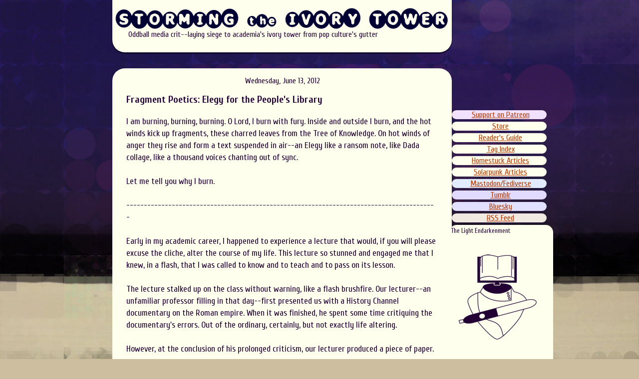

--- FILE ---
content_type: text/html; charset=UTF-8
request_url: https://www.stormingtheivorytower.com/2012/06/fragment-poetics-elegy-for-peoples.html
body_size: 28613
content:
<!DOCTYPE html>
<html class='v2' dir='ltr' xmlns='http://www.w3.org/1999/xhtml' xmlns:b='http://www.google.com/2005/gml/b' xmlns:data='http://www.google.com/2005/gml/data' xmlns:expr='http://www.google.com/2005/gml/expr'>
<head>
<link href='https://www.blogger.com/static/v1/widgets/335934321-css_bundle_v2.css' rel='stylesheet' type='text/css'/>
<script src="//ajax.googleapis.com/ajax/libs/jquery/1.11.1/jquery.min.js"></script>
<meta content='IE=EmulateIE7' http-equiv='X-UA-Compatible'/>
<meta content='width=1100' name='viewport'/>
<meta content='text/html; charset=UTF-8' http-equiv='Content-Type'/>
<meta content='blogger' name='generator'/>
<link href='https://www.stormingtheivorytower.com/favicon.ico' rel='icon' type='image/x-icon'/>
<link href='https://www.stormingtheivorytower.com/2012/06/fragment-poetics-elegy-for-peoples.html' rel='canonical'/>
<link rel="alternate" type="application/atom+xml" title="Storming the Ivory Tower - Atom" href="https://www.stormingtheivorytower.com/feeds/posts/default" />
<link rel="alternate" type="application/rss+xml" title="Storming the Ivory Tower - RSS" href="https://www.stormingtheivorytower.com/feeds/posts/default?alt=rss" />
<link rel="service.post" type="application/atom+xml" title="Storming the Ivory Tower - Atom" href="https://www.blogger.com/feeds/56230747868041478/posts/default" />

<link rel="alternate" type="application/atom+xml" title="Storming the Ivory Tower - Atom" href="https://www.stormingtheivorytower.com/feeds/2617051429171185536/comments/default" />
<!--Can't find substitution for tag [blog.ieCssRetrofitLinks]-->
<link href='http://static.ow.ly/photos/original/G6Fs.jpg' rel='image_src'/>
<meta content='https://www.stormingtheivorytower.com/2012/06/fragment-poetics-elegy-for-peoples.html' property='og:url'/>
<meta content='Fragment Poetics: Elegy for the People&#39;s Library' property='og:title'/>
<meta content='A blog of esoteric media criticism, laying siege to the Ivory Tower of academia from the gutters of pop culture' property='og:description'/>
<meta content='https://lh3.googleusercontent.com/blogger_img_proxy/AEn0k_uuhYxL2sOsHfGUqHW5MyXaFsZ105lQfyKLb6n3vvHyFXEXBqQai_4UYLpSCsvyRyJq154XyLzNKgtTO0ee24wdzh75d6hmN51nGi6Pk34i=w1200-h630-p-k-no-nu' property='og:image'/>
<title>Storming the Ivory Tower: Fragment Poetics: Elegy for the People's Library</title>
<meta content='' name='description'/>
<style type='text/css'>@font-face{font-family:'Cuprum';font-style:normal;font-weight:400;font-display:swap;src:url(//fonts.gstatic.com/s/cuprum/v29/dg4k_pLmvrkcOkBNK-tCpb4lSzon.woff2)format('woff2');unicode-range:U+0460-052F,U+1C80-1C8A,U+20B4,U+2DE0-2DFF,U+A640-A69F,U+FE2E-FE2F;}@font-face{font-family:'Cuprum';font-style:normal;font-weight:400;font-display:swap;src:url(//fonts.gstatic.com/s/cuprum/v29/dg4k_pLmvrkcOkBNIutCpb4lSzon.woff2)format('woff2');unicode-range:U+0301,U+0400-045F,U+0490-0491,U+04B0-04B1,U+2116;}@font-face{font-family:'Cuprum';font-style:normal;font-weight:400;font-display:swap;src:url(//fonts.gstatic.com/s/cuprum/v29/dg4k_pLmvrkcOkBNKetCpb4lSzon.woff2)format('woff2');unicode-range:U+0102-0103,U+0110-0111,U+0128-0129,U+0168-0169,U+01A0-01A1,U+01AF-01B0,U+0300-0301,U+0303-0304,U+0308-0309,U+0323,U+0329,U+1EA0-1EF9,U+20AB;}@font-face{font-family:'Cuprum';font-style:normal;font-weight:400;font-display:swap;src:url(//fonts.gstatic.com/s/cuprum/v29/dg4k_pLmvrkcOkBNKOtCpb4lSzon.woff2)format('woff2');unicode-range:U+0100-02BA,U+02BD-02C5,U+02C7-02CC,U+02CE-02D7,U+02DD-02FF,U+0304,U+0308,U+0329,U+1D00-1DBF,U+1E00-1E9F,U+1EF2-1EFF,U+2020,U+20A0-20AB,U+20AD-20C0,U+2113,U+2C60-2C7F,U+A720-A7FF;}@font-face{font-family:'Cuprum';font-style:normal;font-weight:400;font-display:swap;src:url(//fonts.gstatic.com/s/cuprum/v29/dg4k_pLmvrkcOkBNJutCpb4lSw.woff2)format('woff2');unicode-range:U+0000-00FF,U+0131,U+0152-0153,U+02BB-02BC,U+02C6,U+02DA,U+02DC,U+0304,U+0308,U+0329,U+2000-206F,U+20AC,U+2122,U+2191,U+2193,U+2212,U+2215,U+FEFF,U+FFFD;}@font-face{font-family:'Cuprum';font-style:normal;font-weight:700;font-display:swap;src:url(//fonts.gstatic.com/s/cuprum/v29/dg4k_pLmvrkcOkBNK-tCpb4lSzon.woff2)format('woff2');unicode-range:U+0460-052F,U+1C80-1C8A,U+20B4,U+2DE0-2DFF,U+A640-A69F,U+FE2E-FE2F;}@font-face{font-family:'Cuprum';font-style:normal;font-weight:700;font-display:swap;src:url(//fonts.gstatic.com/s/cuprum/v29/dg4k_pLmvrkcOkBNIutCpb4lSzon.woff2)format('woff2');unicode-range:U+0301,U+0400-045F,U+0490-0491,U+04B0-04B1,U+2116;}@font-face{font-family:'Cuprum';font-style:normal;font-weight:700;font-display:swap;src:url(//fonts.gstatic.com/s/cuprum/v29/dg4k_pLmvrkcOkBNKetCpb4lSzon.woff2)format('woff2');unicode-range:U+0102-0103,U+0110-0111,U+0128-0129,U+0168-0169,U+01A0-01A1,U+01AF-01B0,U+0300-0301,U+0303-0304,U+0308-0309,U+0323,U+0329,U+1EA0-1EF9,U+20AB;}@font-face{font-family:'Cuprum';font-style:normal;font-weight:700;font-display:swap;src:url(//fonts.gstatic.com/s/cuprum/v29/dg4k_pLmvrkcOkBNKOtCpb4lSzon.woff2)format('woff2');unicode-range:U+0100-02BA,U+02BD-02C5,U+02C7-02CC,U+02CE-02D7,U+02DD-02FF,U+0304,U+0308,U+0329,U+1D00-1DBF,U+1E00-1E9F,U+1EF2-1EFF,U+2020,U+20A0-20AB,U+20AD-20C0,U+2113,U+2C60-2C7F,U+A720-A7FF;}@font-face{font-family:'Cuprum';font-style:normal;font-weight:700;font-display:swap;src:url(//fonts.gstatic.com/s/cuprum/v29/dg4k_pLmvrkcOkBNJutCpb4lSw.woff2)format('woff2');unicode-range:U+0000-00FF,U+0131,U+0152-0153,U+02BB-02BC,U+02C6,U+02DA,U+02DC,U+0304,U+0308,U+0329,U+2000-206F,U+20AC,U+2122,U+2191,U+2193,U+2212,U+2215,U+FEFF,U+FFFD;}@font-face{font-family:'Josefin Slab';font-style:italic;font-weight:700;font-display:swap;src:url(//fonts.gstatic.com/s/josefinslab/v29/lW-qwjwOK3Ps5GSJlNNkMalnrxShJj4wo7AR-pHveD0NKIiYISeo3n5H.woff2)format('woff2');unicode-range:U+0000-00FF,U+0131,U+0152-0153,U+02BB-02BC,U+02C6,U+02DA,U+02DC,U+0304,U+0308,U+0329,U+2000-206F,U+20AC,U+2122,U+2191,U+2193,U+2212,U+2215,U+FEFF,U+FFFD;}@font-face{font-family:'Josefin Slab';font-style:normal;font-weight:400;font-display:swap;src:url(//fonts.gstatic.com/s/josefinslab/v29/lW-swjwOK3Ps5GSJlNNkMalNpiZe_ldbOR4W71msR349KoKZAyOw3w.woff2)format('woff2');unicode-range:U+0000-00FF,U+0131,U+0152-0153,U+02BB-02BC,U+02C6,U+02DA,U+02DC,U+0304,U+0308,U+0329,U+2000-206F,U+20AC,U+2122,U+2191,U+2193,U+2212,U+2215,U+FEFF,U+FFFD;}</style>
<style id='page-skin-1' type='text/css'><!--
/*
-----------------------------------------------
Blogger Template Style
Name:     Travel
Designer: Sookhee Lee
URL:      www.plyfly.net
----------------------------------------------- */
/* Variable definitions
====================
<Variable name="keycolor" description="Main Color" type="color" default="#539bcd"/>
<Group description="Page Text" selector="body">
<Variable name="body.font" description="Font" type="font"
default="normal normal 13pt 'Trebuchet MS',Trebuchet,sans-serif"/>
<Variable name="body.text.color" description="Text Color" type="color" default="#bbbbbb"/>
</Group>
<Group description="Backgrounds" selector=".body-fauxcolumns-outer">
<Variable name="body.background.color" description="Outer Background" type="color" default="#539bcd"/>
<Variable name="content.background.color" description="Main Background" type="color" default="transparent"/>
</Group>
<Group description="Links" selector=".main-outer">
<Variable name="link.color" description="Link Color" type="color" default="#ff9900"/>
<Variable name="link.visited.color" description="Visited Color" type="color" default="#b87209"/>
<Variable name="link.hover.color" description="Hover Color" type="color" default="#ff9900"/>
</Group>
<Group description="Blog Title" selector=".header h1">
<Variable name="header.font" description="Font" type="font"
default="normal normal 60px 'Trebuchet MS',Trebuchet,sans-serif"/>
<Variable name="header.text.color" description="Text Color" type="color" default="#ffffff" />
</Group>
<Group description="Blog Description" selector=".header .description">
<Variable name="description.text.color" description="Description Color" type="color"
default="#220033" />
</Group>
<Group description="Tabs Text" selector=".tabs-inner .widget li a">
<Variable name="tabs.font" description="Font" type="font"
default="normal bold 13pt 'Trebuchet MS',Trebuchet,sans-serif"/>
<Variable name="tabs.text.color" description="Text Color" type="color" default="#ffffff"/>
<Variable name="tabs.selected.text.color" description="Selected Color" type="color" default="#ffffff"/>
</Group>
<Group description="Tabs Background" selector=".tabs-outer .PageList">
<Variable name="tabs.background.color" description="Background Color" type="color" default="transparent"/>
<Variable name="tabs.selected.background.color" description="Selected Color" type="color" default="transparent"/>
</Group>
<Group description="Date Header" selector=".main-inner h2.date-header">
<Variable name="date.font" description="Font" type="font"
default="normal normal 14px 'Trebuchet MS',Trebuchet,sans-serif"/>
<Variable name="date.text.color" description="Text Color" type="color" default="#220033"/>
</Group>
<Group description="Post Title" selector="h3.post-title a">
<Variable name="post.title.font" description="Font" type="font"
default="normal bold 20px 'Trebuchet MS',Trebuchet,sans-serif"/>
<Variable name="post.title.text.color" description="Text Color" type="color"
default="#ffffff"/>
</Group>
<Group description="Post Background" selector=".column-center-inner">
<Variable name="post.background.color" description="Background Color" type="color"
default="transparent"/>
<Variable name="post.background.url" description="Post Background URL" type="url" default="none"/>
</Group>
<Group description="Gadget Title Color" selector="h2">
<Variable name="widget.title.font" description="Font" type="font"
default="normal bold 14px 'Trebuchet MS',Trebuchet,sans-serif"/>
<Variable name="widget.title.text.color" description="Title Color" type="color" default="#ffffff"/>
</Group>
<Group description="Gadget Text" selector=".footer-inner .widget, .sidebar .widget">
<Variable name="widget.font" description="Font" type="font"
default="normal normal 13pt Cuprum"/>
<Variable name="widget.text.color" description="Text Color" type="color" default="#220033"/>
</Group>
<Group description="Gadget Links" selector=".sidebar .widget">
<Variable name="widget.link.color" description="Link Color" type="color" default="#220033"/>
<Variable name="widget.link.visited.color" description="Visited Color" type="color" default="#38761d"/>
<Variable name="widget.alternate.text.color" description="Alternate Color" type="color" default="#ffffff"/>
</Group>
<Group description="Sidebar Background" selector=".column-left-inner .column-right-inner">
<Variable name="widget.outer.background.color" description="Background Color" type="color" default="transparent" />
<Variable name="widget.border.bevel.color" description="Bevel Color" type="color" default="transparent" />
</Group>
<Variable name="body.background" description="Body Background" type="background"
color="#cc4a00" default="$(color) none repeat-x scroll top center"/>
<Variable name="content.background" description="Content Background" type="background"
color="transparent" default="$(color) none repeat scroll top center"/>
<Variable name="comments.background" description="Comments Background" type="background"
default="#cccccc none repeat scroll top center"/>
<Variable name="content.imageBorder.top.space" description="Content Image Border Top Space" type="length" default="0"/>
<Variable name="content.imageBorder.top" description="Content Image Border Top" type="url" default="none"/>
<Variable name="content.margin" description="Content Margin Top" type="length" default="20px"/>
<Variable name="content.padding" description="Content Padding" type="length" default="20px"/>
<Variable name="content.posts.padding" description="Posts Content Padding" type="length" default="10px"/>
<Variable name="tabs.background.gradient" description="Tabs Background Gradient" type="url"
default="url(//www.blogblog.com/1kt/travel/bg_black_50.png)"/>
<Variable name="tabs.selected.background.gradient" description="Tabs Selected Background Gradient" type="url"
default="url(//www.blogblog.com/1kt/travel/bg_black_50.png)"/>
<Variable name="widget.outer.background.gradient" description="Sidebar Gradient" type="url"
default="url(//www.blogblog.com/1kt/travel/bg_black_50.png)"/>
<Variable name="footer.background.gradient" description="Footer Background Gradient" type="url" default="none"/>
<Variable name="mobile.background.overlay" description="Mobile Background Overlay" type="string"
default="transparent none repeat scroll top left"/>
<Variable name="mobile.button.color" description="Mobile Button Color" type="color" default="#ffffff" />
<Variable name="startSide" description="Side where text starts in blog language" type="automatic" default="left"/>
<Variable name="endSide" description="Side where text ends in blog language" type="automatic" default="right"/>
*/
/* Content
----------------------------------------------- */
body {
font: normal normal 13pt Cuprum;
color: #220033;
background: #ccbe9e url(https://blogger.googleusercontent.com/img/b/R29vZ2xl/AVvXsEgAo5OYSPGPJi_DLxVVp7xE5P2AQpAU-4d7Gtk8VZJrjaIGtk2qiFZxXNMIptv51k1cBx0CI4q00zVzq8aDxIbrqtYmCkOnXgSMXwdLHpMHTJitlBFdY0rZcmNT4WXLRcDVY_m-jG926Q/s0/Main+Background+3.jpe) no-repeat fixed top center;
min-width: 940px;
background-size: 100%;
}
html body .region-inner {
min-width: 0;
max-width: 100%;
width: auto;
}
a:link {
text-decoration:underline;
color: #b43c05;
}
a:visited {
text-decoration:underline;
color: #38761d;
}
a:hover {
text-decoration:underline;
color: #cc4a00;
}
.content-outer .content-cap-top {
height: 0;
background: transparent none repeat-x scroll top center;
}
.content-outer {
margin: 0 auto;
padding-top: 0;
}
.content-inner {
background-color: transparent;
padding: 0px;
}
.main-inner .date-outer {
margin-bottom: 2em;
}
img {
max-width:100%;
}
.separator a {
margin-left:unset !important;
margin-right:unset !important;
}
iframe {
max-width:600px;
}
.mobile iframe {
max-width:90%;
}
/* Header
----------------------------------------------- */
.header {
position:fixed;
z-index:12;
top: 0px;
border-style:none;
border-color: #cc4a00;
border-width: 1px;
border-radius: 20px;
}
.header-inner .Header .titlewrapper,
.header-inner .Header .descriptionwrapper {
position:relative;
width:100%;
border-radius: 15px;
top:-25px;
font-size:90%;
}
.mobile .header-inner .Header .descriptionwrapper {
display:none;
}
.Header h1 {
font: italic bold 70px Josefin Slab;
color: #ffffee;
}
.Header h1 a {
color: #ffffee;
}
.Header .description {
}
#Header1{
width:680px;
max-width:100vw;
border-radius:  0px 0px 25px 25px;
box-shadow:0px 2px 2px 0px #050015;
background-color:#ffffee;
}
#Header1_headerimg {
min-width:100%;
}
/* Tabs
----------------------------------------------- */
.tabs-inner {
margin: 1em 0 0;
padding: 0;
}
.tabs-inner .section {
margin: 0;
}
.tabs-inner .widget ul {
padding: 0;
background: #ffffee url(//www.blogblog.com/1kt/travel/bg_black_50.png) repeat scroll top center;
}
.tabs-inner .widget li {
border: none;
}
.tabs-inner .widget li a {
display: inline-block;
padding: 1em 1.5em;
color: #ffffee;
font: normal normal 16px Josefin Slab;
}
.tabs-inner .widget li.selected a,
.tabs-inner .widget li a:hover {
position: relative;
z-index: 1;
background: transparent url(//www.blogblog.com/1kt/travel/bg_black_50.png) repeat scroll top center;
color: #ffffee;
}
/* Headings
----------------------------------------------- */
h2 {
font: normal bold 14px Cuprum;
color: #220033;
}
.main-inner h2.date-header {
font: normal normal 14px Cuprum;
color: #220033;
padding:6px 0px 0px 2px;
text-align:center;
}
.footer-inner .widget h2,
.sidebar .widget h2 {
padding-bottom: .5em;
}
/* Main
----------------------------------------------- */
.main-inner {
padding: 120px 0;
}
.mobile .main-inner {
padding: 30px 0px;
}
.main-inner .column-center-inner {
padding: 10px 0px;
}
.main-inner .column-center-inner .section {
margin: 0 10px;
}
.main-inner .column-right-inner {
margin-left: 0px;
}
.main-inner .fauxcolumn-right-outer .fauxcolumn-inner {
margin-left: 0px;
background: #ffffee repeat scroll top left;
}
.main-inner .column-left-inner {
margin-right: 0px;
}
.main-inner .fauxcolumn-left-outer .fauxcolumn-inner {
margin-right: 0px;
background: #ffffee url(//www.blogblog.com/1kt/travel/bg_black_50.png) repeat scroll top left;
}
.main-inner .fauxcolumn-center-outer {
left: 0px;
right: 200px;
/* IE6 does not respect left and right together */
_width: expression(this.parentNode.offsetWidth -
parseInt("0px") -
parseInt("200px") + 'px');
}
.main-inner .column-left-inner,
.main-inner .column-right-inner {
padding: 15px 0;
}
/* Posts
----------------------------------------------- */
h3.post-title {
margin-top: 10px;
}
h3.post-title a {
font: normal normal 25px Cuprum;
color: #220033;
}
h3.post-title a:hover {
text-decoration: underline;
}
.main-inner .column-center-outer {
background: #ffffee none repeat scroll top left;
_background-image: none;
border-radius:25px;
}
.post {
width:95%;
margin:15px
}
.post-body {
line-height: 1.4;
position: relative;
}
.post-header {
margin: 0 0 1em;
line-height: 1.6;
}
.post-footer {
margin: .5em 0;
line-height: 1.6;
font-size:1em;
}
#blog-pager {
font-size: 140%;
}
#comments {
background: transparent url(//blogblog.com/1kt/travel/bg_black_50.png) repeat scroll top center;
padding: 15px;
}
#comments .comment-author {
padding-top: 1.5em;
}
#comments h4,
#comments .comment-author a,
#comments .comment-timestamp a {
color: #220033;
}
#comments .comment-author:first-child {
padding-top: 0;
border-top: none;
}
.avatar-image-container {
margin: .2em 0 0;
}
.jump-link {
text-align:center;
font-size:16px;
}
/* Comments
----------------------------------------------- */
#comments a {
color: #220033;
}
.comments .comments-content .icon.blog-author {
background-repeat: no-repeat;
background-image: url([data-uri]);
}
.comments .comments-content .loadmore a {
border-top: 1px solid #220033;
border-bottom: 1px solid #220033;
}
.comments .comment-thread.inline-thread {
background: #ffffee;
}
.comments .continue {
border-top: 2px solid #220033;
}
/* Widgets
----------------------------------------------- */
.sidebar .widget {
border-bottom: 2px solid #cc4a00;
padding-bottom: 10px;
margin: 10px 0;
}
.sidebar .widget:first-child {
margin-top: 0;
}
.sidebar .widget:last-child {
border-bottom: none;
margin-bottom: 0;
padding-bottom: 0;
}
.footer-inner .widget,
.sidebar .widget {
font: normal normal 14px Cuprum;
color: #632807;
}
.sidebar .widget a:link {
color: #b43c05;
text-decoration: none;
}
.sidebar .widget a:visited {
color: #38761d;
}
.sidebar .widget a:hover {
color: #b43c05;
text-decoration: underline;
}
.footer-inner .widget a:link {
color: #b43c05;
text-decoration: none;
}
.footer-inner .widget a:visited {
color: #38761d;
}
.footer-inner .widget a:hover {
color: #b43c05;
text-decoration: underline;
}
.widget .zippy {
color: #cc4a00;
}
.footer-inner {
background: transparent none repeat scroll top center;
}
.footer-outer {
background: #ffffee repeat scroll top left;
z-index: 3;
border-radius:25px;
}
.main .widget {
margin:0px 3px 0px 3px;
float:left;
}
.main .widget h2 {
font-size:16px;
text-align:center;
}
/* Mobile
----------------------------------------------- */
body.mobile  {
background-size: 100% auto;
}
post.mobile {
width:95%;
}
body.mobile .AdSense {
margin: 0 -10px;
}
.mobile .body-fauxcolumn-outer {
background: transparent none repeat scroll top left;
}
.mobile .footer-inner .widget a:link {
color: #b43c05;
text-decoration: none;
}
.mobile .footer-inner .widget a:visited {
color: #38761d;
}
.mobile-post-outer a {
color: #220033;
}
.mobile-link-button {
background-color: #b43c05;
}
.mobile-link-button a:link, .mobile-link-button a:visited {
color: #ffffee;
}
.mobile-index-contents {
color: #220033;
}
.mobile .tabs-inner .PageList .widget-content {
background: transparent url(//www.blogblog.com/1kt/travel/bg_black_50.png) repeat scroll top center;
color: #ffffee;
}
.mobile .tabs-inner .PageList .widget-content .pagelist-arrow {
border-left: 1px solid #ffffee;
}
.widget-outer-background-gradient {
background: transparent;
margin:inherit;
}
/* Keeper's Custom Shit
----------------------------------------------- */
sup{
text-decoration:underline;
}
.randomcharacter {
position: fixed;
top:50%;
left:0;
right:0;
margin-right:auto;
margin-left:auto;
z-index:-2;
width:200px;
height:100px;
padding-left:860px;
}
#myPicture {
width:200px;
-ms-transform: translate(0px,-200px); /* IE 9 */
-webkit-transform: translate(0px,-200px); /* Chrome, Safari, Opera */
transform: translate(0px,-200px);
}
.footnote {
display:none;
}
.sidebarbutton {
background-color:#ffffee;
border-radius:10px;
margin:5px;
padding-left:5px;
text-align:center;
font-size:16px;
}
.outerfootnote {
position: fixed;
top:30%;
left:260px;
right:0;
margin-right:50%;
margin-left:50%;
z-index:5;
width:200px;
height:100%;
border-color:#000000;
border-radius:10px;
}
.mobile .outerfootnote {
display:none;
}
.innerfootnote {
width:200px;
height:100%;
background-color:#ffffee;
font-size:small;
padding:4px;
z-index:11;
border-style: none;
border-width: 2px;
border-color: #38761d;
-ms-transform: rotate(0deg); /* IE 9 */
-webkit-transform: rotate(0deg); /* Chrome, Safari, Opera */
transform: rotate(0deg);
border-radius:15px;
}
.innerfootnote::after {
content: url(https://blogger.googleusercontent.com/img/b/R29vZ2xl/AVvXsEilCJ-Tnj5ricYZXZLnLkpMUlOxuWaej05cUJJwC_fFbFlziZZrIwhI8_3nPgxvKa2tshMgzzcTx5xfK0Q2xyNw94KmlO0ilO12JtwfPYbVLW5KbBJ_e-m0kooN5Zu7O63Mt13PQpnwog/s400/Book-Logo-Femme-smaller.png);
position:relative;
top:20px;
}
.patreon {
background-color: #ffffee;
position: fixed;
top:calc(100vh - 60px);
left:1vw;
right:0;
margin-right:auto;
margin-left:auto;
z-index:9;
width: 680px;
height:100%;
text-align:center;
border-style: solid;
border-width:0px;
border-radius:10px;
box-shadow:0px -2px 2px 0px #050015;
padding:3px;
-ms-transform: rotate(0deg); /* IE 9 */
-webkit-transform: rotate(0deg); /* Chrome, Safari, Opera */
transform: rotate(0deg);
border-radius:15px;
}
.patreon.mobile{
width:98vw;
margin:0px;
}
.patreon.mobile input{
display:none;
}
.patreon.mobile input:checked+label {
color: blue;
background-color: #DDD;
}
.patreon.mobile:has(input:checked){
display:none;
}
#HTML1 {
display:none;
}
#HTML1 h2{
font-size:x-large;
padding-bottom:20px;
}
#Label1{
display:none;
}
#Label1 h2{
font-size:x-large;
padding-bottom:20px;
}
.weeklyfeatures{
width: 600px;
}
.mobile .weeklyfeatures{
width: 100%;
font-size:70%;
}
.weeklyfeatures td {
border-radius:25px;
height:200px;
width:100px;
vertical-align:top;
box-shadow:0px 5px 15px 15px #DDDDBB inset;
text-decoration:none;
}
.weeklyfeatures td:hover {
box-shadow:0px 10px 15px 15px #AD7F68 inset;
}
.mobile .weeklyfeatures td {
box-shadow:0px 10px 15px 15px #AD7F68 inset;
height:0px;
width:17%;
}
.weeklyfeatures
.weeklyfeatures td a {
display: inline-block;
height:100%;
width:100%;
text-decoration:none;
}
a:visited .weeklyfeatures , a:link .weeklyfeatures , a:hover .weeklyfeatures ,a .weeklyfeatures   {
text-decoration:none;
}
.weeklyfeatures div {
padding: 30px 10px 10px 10px;
overflow:hidden;
border-radius:25px;
height:100%;
text-decoration:none;
}
.mobile .weeklyfeatures div {
padding: 20px 4px 4px 4px;
}
.weeklyfeatures h1 {
text-align:center;
font-size:120%;
}
.mobile .weeklyfeatures h1 {
font-size:80%;
}
.weeklyfeatures h2{
text-decoration:none;
}
.weeklyfeatures .featurespacerrow td{
background-color:#b43c05;
height:5px;
padding:1px;
box-shadow:0px 0px 0px 0px #CC4400 inset;
}
.weeklyfeatures .featurespacerrow td:hover{
background-color:#b43c05;
height:5px;
}
.weeklyfeatures .featurespacerrow td:nth-child(even){
background-color:#38761d;
}
.weeklyfeatures .featurespacerrow td:nth-child(even):hover{
background-color:#38761d;
}
.weeklyfeatures .featurelastweekarticle{
background-image:url('https://blogger.googleusercontent.com/img/b/R29vZ2xl/AVvXsEh5g8EfQWBemFEdv2SqDKwhP4gSk_vUjTlAnIiVH4EbqpE6RMU0y5_1JTVlOnJB6hCKknOdaOfvgY64cFJ3CHh6-W3AeHBTO1Zj9jE3vrvx9Xy8iJZ9mKYgLs2H9DNOZcWqa3vYkIKYeg/s1600/feature-prev.png');
background-repeat: no-repeat;
background-position: top center;
background-size:contain;
}
.weeklyfeatures .featurelastweekarticle:hover{
background-image:url('https://blogger.googleusercontent.com/img/b/R29vZ2xl/AVvXsEhTftj2urtWjnfjRh_bMD3ZQRScxZTnGyXD0z8B4GIjJuPRmul1OpwquKDQl3GKADMAYQ_X3lHE7dJ56YNFtQzozfwuyzg00jyLimoMoVJl3UpVMCDqRN0Jzl7tBZlnMg5Nn_OMw1mBwA/s1600/feature-prev-hover.png');
background-repeat: no-repeat;
background-position: top center;
background-size:contain;
}
.featurethisweekdraft{
background-image:url('https://blogger.googleusercontent.com/img/b/R29vZ2xl/AVvXsEh45H1EZ1TKcbrSFZiEaI18edqIwrxCzOv1XGt3wXFPXbMHV2ZcQIvD9_9E5vLfNSAEevG95o_mAU0LYn3GlwxBvvZrBLbHUdUIo8PGOQLkOFWg6F7M1-p9ehFtjEVwrqsbO9tb7Ln5eg/s1600/feature-draft.png');
background-repeat: no-repeat;
background-position: top center;
background-size:contain;
}
.featurethisweekdraft:hover{
background-image:url('https://blogger.googleusercontent.com/img/b/R29vZ2xl/AVvXsEgefctoGiAtnMeaID5WsopPiiE3gdAgMpR41gkQHebjt8rT9QcxBMTliJeAwAUuJW4WiJgNJI7wz0iXJa-fvH5PsBarGniap7nhMjoGTG3BsxBY3ykjX3Kw-Mp-N3gVh8F95mB100m5wg/s1600/feature-draft-hover.png');
background-repeat: no-repeat;
background-position: top center;
background-size:contain;
}
.featurenextweekdraft{
background-image:url('https://blogger.googleusercontent.com/img/b/R29vZ2xl/AVvXsEjprDZOs0qRpLG-t2Kz2oQSbDzwtbSP_Too9Bfdusi13PKQJbAaMGH9dqVaQWR-jAqB6AdMnmTBedBGI9Ll46CI1KJmrhBV6wSBLR55YjAklvkmemLCq7TFemfQhxpA14_Q8vGbt3JCww/s1600/feature-next.png');
background-repeat: no-repeat;
background-position: top center;
background-size:contain;
}
.featurenextweekdraft:hover{
background-image:url('https://blogger.googleusercontent.com/img/b/R29vZ2xl/AVvXsEjdHzr7sz7hEkc8zuwjDazq6W-xKEjY4Yqt_GUP7puJ00UXZUeEkoojyRNk502oNg2tlCySB7yc9fVp10M9eapEERCJKOzo60d4m6twxfxKjaiCJSV7NhF39rHazAVdY1Wv-Ct9NhBu1Q/s1600/feature-next-hover.png');
background-repeat: no-repeat;
background-position: top center;
background-size:contain;
}
.featurepodcast{
background-image:url('https://blogger.googleusercontent.com/img/b/R29vZ2xl/AVvXsEhB-m3GMgGvSx_VjJ87WoG9IhWboslGPsWpSIeqsRJWjfE4ic4sCoeOZTNO_yVbxcZNNTBg6NjcPTaHewfrDOY9vLfavS5xAu8_YCfOLu2E6jerVp9kEFRZ7qOJLJUTUlNPaueDIA0EtA/s1600/feature-cast.png');
background-repeat: no-repeat;
background-position: top center;
background-size:contain;
}
.featurepodcast:hover{
background-image:url('https://blogger.googleusercontent.com/img/b/R29vZ2xl/AVvXsEgw7JwFGkmiLkEvYlNcmTeGoOhrN7xlz2I20eoIVIbWgpnD4AeXy9Dobio_HVPG3RmU3WdnhY1RXhSbiJOWUZhdIvi1ZS_IOsEzNxbAK2cUjpwsKSyA6iEL_WcpnvPehace7Uffa_njTQ/s1600/feature-cast-hover.png');
background-repeat: no-repeat;
background-position: top center;
background-size:contain;
}
.featurereview{
background-image:url('https://blogger.googleusercontent.com/img/b/R29vZ2xl/AVvXsEgnbherM_WwkwSiu6QSMwLpuDOG4veBLVzw79lIcfR1J3aOttdpnr0k8IQwJvCl7-BGqNiWlui7fPiJRpNPkPz6r5AOIF6LX-OaWvoZBMe73LBKNjNL6LrAyM9eXLTMPk2ISeRL17r2oQ/s1600/feature-review.png');
background-repeat: no-repeat;
background-position: top center;
background-size:contain;
}
.featurereview:hover{
background-image:url('https://blogger.googleusercontent.com/img/b/R29vZ2xl/AVvXsEh7fWx_Z7gCI8JLx-H9aUP4FEX7STrq6KnATCZKtMnjP4B84zGe-Pcaj6gpnQfH4rpQkg_Fw5hLd2VOju_o2jk7hISuATc75TtZUBq2tT3kSvg_i_GdhMJYesqbnhP3Nzpt-0W5SKqc2g/s1600/feature-review-hover.png');
background-repeat: no-repeat;
background-position: top center;
background-size:contain;
}
.featureart{
background-image:url('https://blogger.googleusercontent.com/img/b/R29vZ2xl/AVvXsEhGEhOvK4D7wnTve80bG5QE9LY84RqsSDltcOmrMqOews8RQfAGolWlv9ysMa4NWk_0l1EWdNMmMA_ghnkXoqgH2Gm6NYzjAsSoNofUD0h3auewzsSnpybWFJ_5P4ziKvMcGBmXUjXa1A/s1600/feature-art.png');
background-repeat: no-repeat;
background-position: top center;
background-size:contain;
}
.featureart:hover{
background-image:url('https://blogger.googleusercontent.com/img/b/R29vZ2xl/AVvXsEh0XhcQydSok1gSDLR9DU964UErp2KUQ-20Hw3-qUv4xesyctVfROJs0d1-J6N24okKr4Wg-Nt5n7VtlL_krITrSFGQl2oMpYy6rniVuKMQHqMhRFTO1Xn17qE4K4kDWlGaJ-CXC_Hf2w/s1600/feature-art-hover.png');
background-repeat: no-repeat;
background-position: top center;
background-size:contain;
}
.featurecurrentbook{
background-image:url('https://blogger.googleusercontent.com/img/b/R29vZ2xl/AVvXsEhJT4eLG-AeVCvjmhcu0F3kDEaiZqcLkVJLB3DBfpviULml5SsNtbHNuiNupoKDTShkKpjk6ihQ1fjsE280nY7yqKlii-a0M4mNZ2Li4GcEc-kmL-LWJRdo5_7pppNod9zFcYi6jKmP8Q/s1600/feature-coming.png');
background-repeat: no-repeat;
background-position: top center;
background-size:contain;
}
.featurecurrentbook:hover{
background-image:url('https://blogger.googleusercontent.com/img/b/R29vZ2xl/AVvXsEgZ_7QBRne-PotlXw9uuZYfpFIxfMAGPFwxe7XQnO_ppi6roXF3N2FF7oarXwSBLWxODB_HIQNmXYdZVvJiFRls0Yq_vGDCcB3YWskt39FN--Q6KFPugzajEyD1wTmErDloihC5KytGqA/s1600/feature-coming-hover.png');
background-repeat: no-repeat;
background-position: top center;
background-size:contain;
}
.featurepreviousbook{
background-image:url('https://blogger.googleusercontent.com/img/b/R29vZ2xl/AVvXsEjKQ-spGtROkc-WCcPWlntgeNA8iJ0vEYo-oprpYgEN0tG8Q0Ui8foA6xlN8JZAZMnL8t-J_v1OO3jebtGrHPKVmmv1i0Kz2240TCe27H6MbiuY7uhm4WwJUMhairKlPq0g9zXApxfiJg/s1600/feature-book.png');
background-repeat: no-repeat;
background-position: top center;
background-size:contain;
}
.featurepreviousbook:hover{
background-image:url('https://blogger.googleusercontent.com/img/b/R29vZ2xl/AVvXsEgm5PVznRJqiEMMdiRoCrxsE--_75C8-kgyUb3vzPmJeGU1Wwaqw4S7ZCI_PIvlZjRQtf9DibM0Ya25gGeMM7_qKTgjxgJRB6d9M8y_Us_aBnneakAf8t18V3KwIddyhcEBn4wbfiGhJg/s1600/feature-book-hover.png');
background-repeat: no-repeat;
background-position: top center;
background-size:contain;
}
.bonusfeature{
max-width:552px;
display:flex;
border-radius:25px;
overflow:hidden;
box-sizing:border-box;
-moz-box-sizing: border-box;
-webkit-box-sizing: border-box;
margin-top:10px;
}
.mobile .bonusfeature{
width:100%;
flex-wrap:wrap;
font-size:80%;
}
.bfpic{
background-size:cover;
min-width:200px;
box-sizing: border-box;
-moz-box-sizing: border-box;
-webkit-box-sizing: border-box;
background-position:center;
}
.mobile .bfpic{
min-width:100%;
min-height:200px;
}
.bftext{
border:6px solid #0000;
padding:10px;
color:#220033;
box-sizing: border-box;
-moz-box-sizing: border-box;
-webkit-box-sizing: border-box;
}
.bonusfeature:hover .bftext{
border-radius: 0px 25px 25px 0px;
border:6px solid #220033;
box-sizing: border-box;
-moz-box-sizing: border-box;
-webkit-box-sizing: border-box;
}

--></style>
<style id='template-skin-1' type='text/css'><!--
body {
min-width: 680px;
padding-right:150px;
}
.content-outer, .content-fauxcolumn-outer, .region-inner {
min-width: 680px;
max-width: 680px;
_width: 680px;
}
.main-inner .columns {
padding-left: 0px;
padding-right: 0px;
}
.main-inner .fauxcolumn-center-outer {
left: 0px;
right: 0px;
/* IE6 does not respect left and right together */
_width: expression(this.parentNode.offsetWidth -
parseInt("0px") -
parseInt("0px") + 'px');
}
.main-inner .fauxcolumn-left-outer {
width: 0px;
}
.main-inner .fauxcolumn-right-outer {
width: 0px;
}
.main-inner .column-left-outer {
width: 0px;
right: 100%;
margin-left: -0px;
}
.main-inner .column-right-outer {
width: 0px;
margin-right: -0px;
}
#layout {
min-width: 0;
}
#layout .content-outer {
min-width: 0;
width: 800px;
}
#layout .region-inner {
min-width: 0;
width: auto;
}
.wf-inactive body, .wf-droidsans-n4-loading body, .wf-droidsans-n4-inactive body {
font-family: serif;
}
.wf-inactive .header h1, .wf-josefinslab-n4-loading .header h1, .wf-josefinslab-n4-inactive .header h1 {
font-family: serif;
}
.wf-inactive .tabs-inner .widget li a, .wf-josefinslab-n4-loading .tabs-inner .widget li a, .wf-josefinslab-n4-inactive .tabs-inner .widget li a {
font-family: serif;
}
.wf-inactive .main-inner h2.date-header, .wf-droidsans-n4-loading .main-inner h2.date-header, .wf-droidsans-n4-inactive .main-inner h2.date-header {
font-family: serif;
}
.wf-inactive h3.post-title a, .wf-philosopher-n4-loading h3.post-title a, .wf-philosopher-n4-inactive h3.post-title a {
font-family: serif;
}
.wf-inactive h2, .wf-philosopher-n4-loading h2, .wf-philosopher-n4-inactive h2 {
font-family: serif;
}
--></style>
<!--google analytics script-->
<script>
  (function(i,s,o,g,r,a,m){i['GoogleAnalyticsObject']=r;i[r]=i[r]||function(){
  (i[r].q=i[r].q||[]).push(arguments)},i[r].l=1*new Date();a=s.createElement(o),
  m=s.getElementsByTagName(o)[0];a.async=1;a.src=g;m.parentNode.insertBefore(a,m)
  })(window,document,'script','https://www.google-analytics.com/analytics.js','ga');

  ga('create', 'UA-85523613-1', 'auto');
  ga('send', 'pageview');

/**
* Function that captures a click on an outbound link in Analytics.
* This function takes a valid URL string as an argument, and uses that URL string
* as the event label. Setting the transport method to 'beacon' lets the hit be sent
* using 'navigator.sendBeacon' in browser that support it.
*/
var captureOutboundLink = function(url) {
   ga('send', 'event', 'outbound', 'click', url, {
     'transport': 'beacon',
     'hitCallback': function(){document.location = url;}
   });
}
</script>
<link href='https://www.blogger.com/dyn-css/authorization.css?targetBlogID=56230747868041478&amp;zx=d1e11a37-2281-4d28-ad53-8abce4fe93ef' media='none' onload='if(media!=&#39;all&#39;)media=&#39;all&#39;' rel='stylesheet'/><noscript><link href='https://www.blogger.com/dyn-css/authorization.css?targetBlogID=56230747868041478&amp;zx=d1e11a37-2281-4d28-ad53-8abce4fe93ef' rel='stylesheet'/></noscript>
<meta name='google-adsense-platform-account' content='ca-host-pub-1556223355139109'/>
<meta name='google-adsense-platform-domain' content='blogspot.com'/>

</head>
<body class='loading'>
<div class='body-fauxcolumns'>
<div class='fauxcolumn-outer body-fauxcolumn-outer'>
<div class='cap-top'>
<div class='cap-left'></div>
<div class='cap-right'></div>
</div>
<div class='fauxborder-left'>
<div class='fauxborder-right'></div>
<div class='fauxcolumn-inner'>
</div>
</div>
<div class='cap-bottom'>
<div class='cap-left'></div>
<div class='cap-right'></div>
</div>
</div>
</div>
<div class='content'>
<div class='content-fauxcolumns'>
<div class='fauxcolumn-outer content-fauxcolumn-outer'>
<div class='cap-top'>
<div class='cap-left'></div>
<div class='cap-right'></div>
</div>
<div class='fauxborder-left'>
<div class='fauxborder-right'></div>
<div class='fauxcolumn-inner'>
</div>
</div>
<div class='cap-bottom'>
<div class='cap-left'></div>
<div class='cap-right'></div>
</div>
</div>
</div>
<div class='content-outer'>
<div class='content-cap-top cap-top'>
<div class='cap-left'></div>
<div class='cap-right'></div>
</div>
<div class='fauxborder-left content-fauxborder-left'>
<div class='fauxborder-right content-fauxborder-right'></div>
<div class='content-inner'>
<header>
<div class='header-outer'>
<div class='header-cap-top cap-top'>
<div class='cap-left'></div>
<div class='cap-right'></div>
</div>
<div class='fauxborder-left header-fauxborder-left'>
<div class='fauxborder-right header-fauxborder-right'></div>
<div class='region-inner header-inner'>
<div class='header section' id='header'><div class='widget Header' data-version='1' id='Header1'>
<div id='header-inner' style='overflow:visible;'>
<a href='https://www.stormingtheivorytower.com/' style='display: block'>
<img alt='Storming the Ivory Tower' height='76px; ' id='Header1_headerimg' src='https://blogger.googleusercontent.com/img/b/R29vZ2xl/AVvXsEg1MH5olad82osHIZwK2AjuzGIwi-1Wq1nd0lWEjdQ83Ps6yriAMuoM0drWLRiOAExtSzMvRBBSzfnVvZ-v7y2lCrDmBHglg0t5WPSgTelYmsyJydmtxglOmAFMmcuHL6gIgki54c2ocQ/s1600/Main-Logo-2.png' style='display: block' width='751px; '/>
</a>
<div class='descriptionwrapper'>
<p class='description'><span>Oddball media crit--laying siege to academia's ivory tower from pop culture's gutter</span></p>
</div>
</div>
</div></div>
</div>
</div>
<div class='header-cap-bottom cap-bottom'>
<div class='cap-left'></div>
<div class='cap-right'></div>
</div>
</div>
</header>
<div class='tabs-outer'>
<div class='tabs-cap-top cap-top'>
<div class='cap-left'></div>
<div class='cap-right'></div>
</div>
<div class='fauxborder-left tabs-fauxborder-left'>
<div class='fauxborder-right tabs-fauxborder-right'></div>
<div class='region-inner tabs-inner'>
<div class='tabs no-items section' id='crosscol-overflow'></div>
</div>
</div>
<div class='tabs-cap-bottom cap-bottom'>
<div class='cap-left'></div>
<div class='cap-right'></div>
</div>
</div>
<div class='main-outer'>
<div class='main-cap-top cap-top'>
<div class='cap-left'></div>
<div class='cap-right'></div>
</div>
<div class='fauxborder-left main-fauxborder-left'>
<div class='fauxborder-right main-fauxborder-right'></div>
<div class='region-inner main-inner'>
<div class='columns fauxcolumns'>
<div class='fauxcolumn-outer fauxcolumn-center-outer'>
<div class='cap-top'>
<div class='cap-left'></div>
<div class='cap-right'></div>
</div>
<div class='fauxborder-left'>
<div class='fauxborder-right'></div>
<div class='fauxcolumn-inner'>
</div>
</div>
<div class='cap-bottom'>
<div class='cap-left'></div>
<div class='cap-right'></div>
</div>
</div>
<div class='fauxcolumn-outer fauxcolumn-left-outer'>
<div class='cap-top'>
<div class='cap-left'></div>
<div class='cap-right'></div>
</div>
<div class='fauxborder-left'>
<div class='fauxborder-right'></div>
<div class='fauxcolumn-inner'>
</div>
</div>
<div class='cap-bottom'>
<div class='cap-left'></div>
<div class='cap-right'></div>
</div>
</div>
<div class='fauxcolumn-outer fauxcolumn-right-outer'>
<div class='cap-top'>
<div class='cap-left'></div>
<div class='cap-right'></div>
</div>
<div class='fauxborder-left'>
<div class='fauxborder-right'></div>
<div class='fauxcolumn-inner'>
</div>
</div>
<div class='cap-bottom'>
<div class='cap-left'></div>
<div class='cap-right'></div>
</div>
</div>
<!-- corrects IE6 width calculation -->
<div class='columns-inner'>
<div class='column-center-outer'>
<div class='column-center-inner'>
<div class='main section' id='main'><div class='widget Label' data-version='1' id='Label1'>
<h2>The Worst Filing System Known To Humans</h2>
<div class='widget-content cloud-label-widget-content'>
<span class='label-size label-size-2'>
<a dir='ltr' href='https://www.stormingtheivorytower.com/search/label/-Punk'>-Punk</a>
<span class='label-count' dir='ltr'>(5)</span>
</span>
<span class='label-size label-size-2'>
<a dir='ltr' href='https://www.stormingtheivorytower.com/search/label/A%20Song%20of%20Ice%20and%20Fire'>A Song of Ice and Fire</a>
<span class='label-count' dir='ltr'>(2)</span>
</span>
<span class='label-size label-size-3'>
<a dir='ltr' href='https://www.stormingtheivorytower.com/search/label/Affect'>Affect</a>
<span class='label-count' dir='ltr'>(9)</span>
</span>
<span class='label-size label-size-4'>
<a dir='ltr' href='https://www.stormingtheivorytower.com/search/label/Alienating%20My%20Audience'>Alienating My Audience</a>
<span class='label-count' dir='ltr'>(31)</span>
</span>
<span class='label-size label-size-4'>
<a dir='ltr' href='https://www.stormingtheivorytower.com/search/label/Animation'>Animation</a>
<span class='label-count' dir='ltr'>(28)</span>
</span>
<span class='label-size label-size-3'>
<a dir='ltr' href='https://www.stormingtheivorytower.com/search/label/Anime'>Anime</a>
<span class='label-count' dir='ltr'>(19)</span>
</span>
<span class='label-size label-size-2'>
<a dir='ltr' href='https://www.stormingtheivorytower.com/search/label/Anonymous'>Anonymous</a>
<span class='label-count' dir='ltr'>(3)</span>
</span>
<span class='label-size label-size-3'>
<a dir='ltr' href='https://www.stormingtheivorytower.com/search/label/Anything%20Salvaged'>Anything Salvaged</a>
<span class='label-count' dir='ltr'>(15)</span>
</span>
<span class='label-size label-size-4'>
<a dir='ltr' href='https://www.stormingtheivorytower.com/search/label/Art%20Crit'>Art Crit</a>
<span class='label-count' dir='ltr'>(42)</span>
</span>
<span class='label-size label-size-2'>
<a dir='ltr' href='https://www.stormingtheivorytower.com/search/label/Avatar%20the%20Last%20Airbender'>Avatar the Last Airbender</a>
<span class='label-count' dir='ltr'>(2)</span>
</span>
<span class='label-size label-size-1'>
<a dir='ltr' href='https://www.stormingtheivorytower.com/search/label/Black%20Lives%20Matter'>Black Lives Matter</a>
<span class='label-count' dir='ltr'>(1)</span>
</span>
<span class='label-size label-size-1'>
<a dir='ltr' href='https://www.stormingtheivorytower.com/search/label/Bonus%20Article'>Bonus Article</a>
<span class='label-count' dir='ltr'>(1)</span>
</span>
<span class='label-size label-size-2'>
<a dir='ltr' href='https://www.stormingtheivorytower.com/search/label/Children%27s%20Media'>Children&#39;s Media</a>
<span class='label-count' dir='ltr'>(6)</span>
</span>
<span class='label-size label-size-5'>
<a dir='ltr' href='https://www.stormingtheivorytower.com/search/label/Close%20Reading'>Close Reading</a>
<span class='label-count' dir='ltr'>(90)</span>
</span>
<span class='label-size label-size-1'>
<a dir='ltr' href='https://www.stormingtheivorytower.com/search/label/Collaboration'>Collaboration</a>
<span class='label-count' dir='ltr'>(1)</span>
</span>
<span class='label-size label-size-4'>
<a dir='ltr' href='https://www.stormingtheivorytower.com/search/label/comics'>comics</a>
<span class='label-count' dir='ltr'>(30)</span>
</span>
<span class='label-size label-size-2'>
<a dir='ltr' href='https://www.stormingtheivorytower.com/search/label/Cyborg%20Feminism'>Cyborg Feminism</a>
<span class='label-count' dir='ltr'>(3)</span>
</span>
<span class='label-size label-size-3'>
<a dir='ltr' href='https://www.stormingtheivorytower.com/search/label/Deconstruction'>Deconstruction</a>
<span class='label-count' dir='ltr'>(10)</span>
</span>
<span class='label-size label-size-2'>
<a dir='ltr' href='https://www.stormingtheivorytower.com/search/label/Devin%20Townsend'>Devin Townsend</a>
<span class='label-count' dir='ltr'>(2)</span>
</span>
<span class='label-size label-size-1'>
<a dir='ltr' href='https://www.stormingtheivorytower.com/search/label/Discworld'>Discworld</a>
<span class='label-count' dir='ltr'>(1)</span>
</span>
<span class='label-size label-size-1'>
<a dir='ltr' href='https://www.stormingtheivorytower.com/search/label/Evo%20Psych'>Evo Psych</a>
<span class='label-count' dir='ltr'>(1)</span>
</span>
<span class='label-size label-size-3'>
<a dir='ltr' href='https://www.stormingtheivorytower.com/search/label/Fandom%20Failstates'>Fandom Failstates</a>
<span class='label-count' dir='ltr'>(7)</span>
</span>
<span class='label-size label-size-4'>
<a dir='ltr' href='https://www.stormingtheivorytower.com/search/label/Fanfiction'>Fanfiction</a>
<span class='label-count' dir='ltr'>(28)</span>
</span>
<span class='label-size label-size-4'>
<a dir='ltr' href='https://www.stormingtheivorytower.com/search/label/Feminism'>Feminism</a>
<span class='label-count' dir='ltr'>(24)</span>
</span>
<span class='label-size label-size-3'>
<a dir='ltr' href='https://www.stormingtheivorytower.com/search/label/Fiction%20Experiments'>Fiction Experiments</a>
<span class='label-count' dir='ltr'>(13)</span>
</span>
<span class='label-size label-size-1'>
<a dir='ltr' href='https://www.stormingtheivorytower.com/search/label/Food'>Food</a>
<span class='label-count' dir='ltr'>(1)</span>
</span>
<span class='label-size label-size-3'>
<a dir='ltr' href='https://www.stormingtheivorytower.com/search/label/Fragments'>Fragments</a>
<span class='label-count' dir='ltr'>(11)</span>
</span>
<span class='label-size label-size-4'>
<a dir='ltr' href='https://www.stormingtheivorytower.com/search/label/Games'>Games</a>
<span class='label-count' dir='ltr'>(29)</span>
</span>
<span class='label-size label-size-4'>
<a dir='ltr' href='https://www.stormingtheivorytower.com/search/label/Geek%20Culture'>Geek Culture</a>
<span class='label-count' dir='ltr'>(28)</span>
</span>
<span class='label-size label-size-2'>
<a dir='ltr' href='https://www.stormingtheivorytower.com/search/label/Gender%20Shit'>Gender Shit</a>
<span class='label-count' dir='ltr'>(2)</span>
</span>
<span class='label-size label-size-3'>
<a dir='ltr' href='https://www.stormingtheivorytower.com/search/label/Getting%20Kicked%20Off%20Of%20TV%20Tropes%20For%20This%20One'>Getting Kicked Off Of TV Tropes For This One</a>
<span class='label-count' dir='ltr'>(11)</span>
</span>
<span class='label-size label-size-2'>
<a dir='ltr' href='https://www.stormingtheivorytower.com/search/label/Gnostic'>Gnostic</a>
<span class='label-count' dir='ltr'>(6)</span>
</span>
<span class='label-size label-size-2'>
<a dir='ltr' href='https://www.stormingtheivorytower.com/search/label/Guest%20Posts'>Guest Posts</a>
<span class='label-count' dir='ltr'>(5)</span>
</span>
<span class='label-size label-size-2'>
<a dir='ltr' href='https://www.stormingtheivorytower.com/search/label/Guest%3A%20Ian%20McDevitt'>Guest: Ian McDevitt</a>
<span class='label-count' dir='ltr'>(2)</span>
</span>
<span class='label-size label-size-2'>
<a dir='ltr' href='https://www.stormingtheivorytower.com/search/label/Guest%3A%20Jon%20Grasseschi'>Guest: Jon Grasseschi</a>
<span class='label-count' dir='ltr'>(3)</span>
</span>
<span class='label-size label-size-1'>
<a dir='ltr' href='https://www.stormingtheivorytower.com/search/label/Guest%3A%20Leslie%20the%20Sleepless%20Film%20Producer'>Guest: Leslie the Sleepless Film Producer</a>
<span class='label-count' dir='ltr'>(1)</span>
</span>
<span class='label-size label-size-2'>
<a dir='ltr' href='https://www.stormingtheivorytower.com/search/label/Guest%3A%20Sara%20the%20Hot%20Librarian'>Guest: Sara the Hot Librarian</a>
<span class='label-count' dir='ltr'>(2)</span>
</span>
<span class='label-size label-size-1'>
<a dir='ltr' href='https://www.stormingtheivorytower.com/search/label/Guest%3A%20Timebaum'>Guest: Timebaum</a>
<span class='label-count' dir='ltr'>(1)</span>
</span>
<span class='label-size label-size-3'>
<a dir='ltr' href='https://www.stormingtheivorytower.com/search/label/Harry%20Potter'>Harry Potter</a>
<span class='label-count' dir='ltr'>(8)</span>
</span>
<span class='label-size label-size-2'>
<a dir='ltr' href='https://www.stormingtheivorytower.com/search/label/Harry%20Potter%20and%20the%20Methods%20of%20Rationality'>Harry Potter and the Methods of Rationality</a>
<span class='label-count' dir='ltr'>(3)</span>
</span>
<span class='label-size label-size-2'>
<a dir='ltr' href='https://www.stormingtheivorytower.com/search/label/Has%20DC%20Done%20Something%20Stupid%20Today'>Has DC Done Something Stupid Today</a>
<span class='label-count' dir='ltr'>(5)</span>
</span>
<span class='label-size label-size-2'>
<a dir='ltr' href='https://www.stormingtheivorytower.com/search/label/Hauntology'>Hauntology</a>
<span class='label-count' dir='ltr'>(6)</span>
</span>
<span class='label-size label-size-3'>
<a dir='ltr' href='https://www.stormingtheivorytower.com/search/label/Homestuck'>Homestuck</a>
<span class='label-count' dir='ltr'>(18)</span>
</span>
<span class='label-size label-size-4'>
<a dir='ltr' href='https://www.stormingtheivorytower.com/search/label/How%20Very%20Queer'>How Very Queer</a>
<span class='label-count' dir='ltr'>(35)</span>
</span>
<span class='label-size label-size-3'>
<a dir='ltr' href='https://www.stormingtheivorytower.com/search/label/hyperallthethings'>hyperallthethings</a>
<span class='label-count' dir='ltr'>(10)</span>
</span>
<span class='label-size label-size-1'>
<a dir='ltr' href='https://www.stormingtheivorytower.com/search/label/hyperanimation'>hyperanimation</a>
<span class='label-count' dir='ltr'>(1)</span>
</span>
<span class='label-size label-size-3'>
<a dir='ltr' href='https://www.stormingtheivorytower.com/search/label/Hypercomics'>Hypercomics</a>
<span class='label-count' dir='ltr'>(11)</span>
</span>
<span class='label-size label-size-4'>
<a dir='ltr' href='https://www.stormingtheivorytower.com/search/label/I%20Didn%27t%20Ask%20For%20Your%20Life%20Story%20Sheesh'>I Didn&#39;t Ask For Your Life Story Sheesh</a>
<span class='label-count' dir='ltr'>(24)</span>
</span>
<span class='label-size label-size-4'>
<a dir='ltr' href='https://www.stormingtheivorytower.com/search/label/Illustrated'>Illustrated</a>
<span class='label-count' dir='ltr'>(37)</span>
</span>
<span class='label-size label-size-1'>
<a dir='ltr' href='https://www.stormingtheivorytower.com/search/label/In%20The%20Shadow%20Of%20No%20Towers'>In The Shadow Of No Towers</a>
<span class='label-count' dir='ltr'>(1)</span>
</span>
<span class='label-size label-size-3'>
<a dir='ltr' href='https://www.stormingtheivorytower.com/search/label/It%20Just%20Keeps%20Tumblring%20Down%20Tumblring%20Down%20Tumblring%20Down'>It Just Keeps Tumblring Down Tumblring Down Tumblring Down</a>
<span class='label-count' dir='ltr'>(9)</span>
</span>
<span class='label-size label-size-2'>
<a dir='ltr' href='https://www.stormingtheivorytower.com/search/label/It%27s%20D%26D'>It&#39;s D&amp;D</a>
<span class='label-count' dir='ltr'>(2)</span>
</span>
<span class='label-size label-size-3'>
<a dir='ltr' href='https://www.stormingtheivorytower.com/search/label/Judeo-Christian'>Judeo-Christian</a>
<span class='label-count' dir='ltr'>(9)</span>
</span>
<span class='label-size label-size-2'>
<a dir='ltr' href='https://www.stormingtheivorytower.com/search/label/Lady%20Gaga'>Lady Gaga</a>
<span class='label-count' dir='ltr'>(5)</span>
</span>
<span class='label-size label-size-2'>
<a dir='ltr' href='https://www.stormingtheivorytower.com/search/label/Let%27s%20Read%20Theory'>Let&#39;s Read Theory</a>
<span class='label-count' dir='ltr'>(3)</span>
</span>
<span class='label-size label-size-4'>
<a dir='ltr' href='https://www.stormingtheivorytower.com/search/label/Lit%20Crit'>Lit Crit</a>
<span class='label-count' dir='ltr'>(20)</span>
</span>
<span class='label-size label-size-3'>
<a dir='ltr' href='https://www.stormingtheivorytower.com/search/label/Living%20In%20The%20Future%20Problems'>Living In The Future Problems</a>
<span class='label-count' dir='ltr'>(11)</span>
</span>
<span class='label-size label-size-2'>
<a dir='ltr' href='https://www.stormingtheivorytower.com/search/label/Lord%20of%20the%20Rings'>Lord of the Rings</a>
<span class='label-count' dir='ltr'>(4)</span>
</span>
<span class='label-size label-size-1'>
<a dir='ltr' href='https://www.stormingtheivorytower.com/search/label/Mad%20Max'>Mad Max</a>
<span class='label-count' dir='ltr'>(1)</span>
</span>
<span class='label-size label-size-1'>
<a dir='ltr' href='https://www.stormingtheivorytower.com/search/label/Madoka%20Magica'>Madoka Magica</a>
<span class='label-count' dir='ltr'>(1)</span>
</span>
<span class='label-size label-size-2'>
<a dir='ltr' href='https://www.stormingtheivorytower.com/search/label/Magic%20The%20Gathering'>Magic The Gathering</a>
<span class='label-count' dir='ltr'>(4)</span>
</span>
<span class='label-size label-size-2'>
<a dir='ltr' href='https://www.stormingtheivorytower.com/search/label/Manos'>Manos</a>
<span class='label-count' dir='ltr'>(2)</span>
</span>
<span class='label-size label-size-3'>
<a dir='ltr' href='https://www.stormingtheivorytower.com/search/label/Marvel%20Cinematic%20Universe'>Marvel Cinematic Universe</a>
<span class='label-count' dir='ltr'>(17)</span>
</span>
<span class='label-size label-size-3'>
<a dir='ltr' href='https://www.stormingtheivorytower.com/search/label/Marx%20My%20Words'>Marx My Words</a>
<span class='label-count' dir='ltr'>(15)</span>
</span>
<span class='label-size label-size-3'>
<a dir='ltr' href='https://www.stormingtheivorytower.com/search/label/Medium%20Specificity'>Medium Specificity</a>
<span class='label-count' dir='ltr'>(15)</span>
</span>
<span class='label-size label-size-1'>
<a dir='ltr' href='https://www.stormingtheivorytower.com/search/label/Meme%20Hell'>Meme Hell</a>
<span class='label-count' dir='ltr'>(1)</span>
</span>
<span class='label-size label-size-2'>
<a dir='ltr' href='https://www.stormingtheivorytower.com/search/label/Metal'>Metal</a>
<span class='label-count' dir='ltr'>(2)</span>
</span>
<span class='label-size label-size-4'>
<a dir='ltr' href='https://www.stormingtheivorytower.com/search/label/Movies'>Movies</a>
<span class='label-count' dir='ltr'>(33)</span>
</span>
<span class='label-size label-size-4'>
<a dir='ltr' href='https://www.stormingtheivorytower.com/search/label/Music'>Music</a>
<span class='label-count' dir='ltr'>(26)</span>
</span>
<span class='label-size label-size-4'>
<a dir='ltr' href='https://www.stormingtheivorytower.com/search/label/Music%20Videos'>Music Videos</a>
<span class='label-count' dir='ltr'>(21)</span>
</span>
<span class='label-size label-size-3'>
<a dir='ltr' href='https://www.stormingtheivorytower.com/search/label/NFTs'>NFTs</a>
<span class='label-count' dir='ltr'>(10)</span>
</span>
<span class='label-size label-size-2'>
<a dir='ltr' href='https://www.stormingtheivorytower.com/search/label/Object%20Oriented%20Ontology'>Object Oriented Ontology</a>
<span class='label-count' dir='ltr'>(4)</span>
</span>
<span class='label-size label-size-2'>
<a dir='ltr' href='https://www.stormingtheivorytower.com/search/label/Occupy%20Wall%20Street'>Occupy Wall Street</a>
<span class='label-count' dir='ltr'>(3)</span>
</span>
<span class='label-size label-size-2'>
<a dir='ltr' href='https://www.stormingtheivorytower.com/search/label/Pacific%20Rim'>Pacific Rim</a>
<span class='label-count' dir='ltr'>(2)</span>
</span>
<span class='label-size label-size-2'>
<a dir='ltr' href='https://www.stormingtheivorytower.com/search/label/Paradise%20Lost'>Paradise Lost</a>
<span class='label-count' dir='ltr'>(2)</span>
</span>
<span class='label-size label-size-2'>
<a dir='ltr' href='https://www.stormingtheivorytower.com/search/label/Parafiction'>Parafiction</a>
<span class='label-count' dir='ltr'>(6)</span>
</span>
<span class='label-size label-size-3'>
<a dir='ltr' href='https://www.stormingtheivorytower.com/search/label/Patreon%20Announcements'>Patreon Announcements</a>
<span class='label-count' dir='ltr'>(15)</span>
</span>
<span class='label-size label-size-2'>
<a dir='ltr' href='https://www.stormingtheivorytower.com/search/label/Phenomenology'>Phenomenology</a>
<span class='label-count' dir='ltr'>(4)</span>
</span>
<span class='label-size label-size-2'>
<a dir='ltr' href='https://www.stormingtheivorytower.com/search/label/Poetry'>Poetry</a>
<span class='label-count' dir='ltr'>(6)</span>
</span>
<span class='label-size label-size-2'>
<a dir='ltr' href='https://www.stormingtheivorytower.com/search/label/Pokemon'>Pokemon</a>
<span class='label-count' dir='ltr'>(3)</span>
</span>
<span class='label-size label-size-3'>
<a dir='ltr' href='https://www.stormingtheivorytower.com/search/label/Politics%20and%20Taxes%20and%20People%20Grinding%20Axes'>Politics and Taxes and People Grinding Axes</a>
<span class='label-count' dir='ltr'>(13)</span>
</span>
<span class='label-size label-size-3'>
<a dir='ltr' href='https://www.stormingtheivorytower.com/search/label/PONIES'>PONIES</a>
<span class='label-count' dir='ltr'>(9)</span>
</span>
<span class='label-size label-size-2'>
<a dir='ltr' href='https://www.stormingtheivorytower.com/search/label/Pop%20Art'>Pop Art</a>
<span class='label-count' dir='ltr'>(6)</span>
</span>
<span class='label-size label-size-2'>
<a dir='ltr' href='https://www.stormingtheivorytower.com/search/label/Raising%20My%20Pageranks%20Through%20Porn'>Raising My Pageranks Through Porn</a>
<span class='label-count' dir='ltr'>(4)</span>
</span>
<span class='label-size label-size-3'>
<a dir='ltr' href='https://www.stormingtheivorytower.com/search/label/Reload%20The%20Canons%21'>Reload The Canons!</a>
<span class='label-count' dir='ltr'>(7)</span>
</span>
<span class='label-size label-size-3'>
<a dir='ltr' href='https://www.stormingtheivorytower.com/search/label/Remixes'>Remixes</a>
<span class='label-count' dir='ltr'>(8)</span>
</span>
<span class='label-size label-size-2'>
<a dir='ltr' href='https://www.stormingtheivorytower.com/search/label/Review%20Compilations'>Review Compilations</a>
<span class='label-count' dir='ltr'>(6)</span>
</span>
<span class='label-size label-size-2'>
<a dir='ltr' href='https://www.stormingtheivorytower.com/search/label/Room%20For%20You%20Inside'>Room For You Inside</a>
<span class='label-count' dir='ltr'>(2)</span>
</span>
<span class='label-size label-size-4'>
<a dir='ltr' href='https://www.stormingtheivorytower.com/search/label/Science%20Fiction%20Double%20Feature'>Science Fiction Double Feature</a>
<span class='label-count' dir='ltr'>(32)</span>
</span>
<span class='label-size label-size-4'>
<a dir='ltr' href='https://www.stormingtheivorytower.com/search/label/Self-Referential%20Bullshit'>Self-Referential Bullshit</a>
<span class='label-count' dir='ltr'>(23)</span>
</span>
<span class='label-size label-size-2'>
<a dir='ltr' href='https://www.stormingtheivorytower.com/search/label/Semiotics'>Semiotics</a>
<span class='label-count' dir='ltr'>(3)</span>
</span>
<span class='label-size label-size-2'>
<a dir='ltr' href='https://www.stormingtheivorytower.com/search/label/Sense8'>Sense8</a>
<span class='label-count' dir='ltr'>(4)</span>
</span>
<span class='label-size label-size-3'>
<a dir='ltr' href='https://www.stormingtheivorytower.com/search/label/Sociology'>Sociology</a>
<span class='label-count' dir='ltr'>(12)</span>
</span>
<span class='label-size label-size-4'>
<a dir='ltr' href='https://www.stormingtheivorytower.com/search/label/Spooky%20Stuff'>Spooky Stuff</a>
<span class='label-count' dir='ltr'>(45)</span>
</span>
<span class='label-size label-size-1'>
<a dir='ltr' href='https://www.stormingtheivorytower.com/search/label/Sports'>Sports</a>
<span class='label-count' dir='ltr'>(1)</span>
</span>
<span class='label-size label-size-2'>
<a dir='ltr' href='https://www.stormingtheivorytower.com/search/label/Star%20Wars'>Star Wars</a>
<span class='label-count' dir='ltr'>(6)</span>
</span>
<span class='label-size label-size-2'>
<a dir='ltr' href='https://www.stormingtheivorytower.com/search/label/Steven%20Universe'>Steven Universe</a>
<span class='label-count' dir='ltr'>(3)</span>
</span>
<span class='label-size label-size-3'>
<a dir='ltr' href='https://www.stormingtheivorytower.com/search/label/Surrealism'>Surrealism</a>
<span class='label-count' dir='ltr'>(11)</span>
</span>
<span class='label-size label-size-4'>
<a dir='ltr' href='https://www.stormingtheivorytower.com/search/label/The%20Net%20Is%20Vast'>The Net Is Vast</a>
<span class='label-count' dir='ltr'>(36)</span>
</span>
<span class='label-size label-size-1'>
<a dir='ltr' href='https://www.stormingtheivorytower.com/search/label/Time'>Time</a>
<span class='label-count' dir='ltr'>(1)</span>
</span>
<span class='label-size label-size-2'>
<a dir='ltr' href='https://www.stormingtheivorytower.com/search/label/To%20Make%20An%20Apple%20Pie'>To Make An Apple Pie</a>
<span class='label-count' dir='ltr'>(4)</span>
</span>
<span class='label-size label-size-3'>
<a dir='ltr' href='https://www.stormingtheivorytower.com/search/label/Transhumanism'>Transhumanism</a>
<span class='label-count' dir='ltr'>(9)</span>
</span>
<span class='label-size label-size-2'>
<a dir='ltr' href='https://www.stormingtheivorytower.com/search/label/Twilight'>Twilight</a>
<span class='label-count' dir='ltr'>(4)</span>
</span>
<span class='label-size label-size-5'>
<a dir='ltr' href='https://www.stormingtheivorytower.com/search/label/Using%20This%20Thing%20To%20Explain%20That%20Thing'>Using This Thing To Explain That Thing</a>
<span class='label-count' dir='ltr'>(120)</span>
</span>
<span class='label-size label-size-2'>
<a dir='ltr' href='https://www.stormingtheivorytower.com/search/label/Video%20Response'>Video Response</a>
<span class='label-count' dir='ltr'>(2)</span>
</span>
<span class='label-size label-size-2'>
<a dir='ltr' href='https://www.stormingtheivorytower.com/search/label/Watchmen'>Watchmen</a>
<span class='label-count' dir='ltr'>(3)</span>
</span>
<span class='label-size label-size-2'>
<a dir='ltr' href='https://www.stormingtheivorytower.com/search/label/Webcomics'>Webcomics</a>
<span class='label-count' dir='ltr'>(2)</span>
</span>
<span class='label-size label-size-3'>
<a dir='ltr' href='https://www.stormingtheivorytower.com/search/label/Who%20Killed%20The%20World%3F'>Who Killed The World?</a>
<span class='label-count' dir='ltr'>(9)</span>
</span>
<div class='clear'></div>
</div>
</div><div class='widget HTML' data-version='1' id='HTML1'>
<h2 class='title'>Reload the Canons!</h2>
<div class='widget-content'>
<p>This series of articles is an attempt to play through The Canon of videogames: your Metroids, your Marios, your Zeldas, your Pokemons, that kind of thing.</p>

<p>Except I'm not playing the original games. Instead, I'm playing only remakes, remixes, and weird fan projects. This is the canon of games as seen through the eyes of fans, and I'm going to treat fan games as what they are: legitimate works of art in their own right that deserve our analysis and respect.</p>
</div>
<div class='clear'></div>
</div><div class='widget Blog' data-version='1' id='Blog1'>
<div class='blog-posts hfeed'>

          <div class="date-outer">
        
<h2 class='date-header'><span>Wednesday, June 13, 2012</span></h2>

          <div class="date-posts">
        
<div class='post-outer'>
<meta content='summary_large_image' name='twitter:card'/>
<meta content='@SamFateKeeper' name='twitter:site'/>
<meta content='@SamFateKeeper' name='twitter:creator'/>
<meta content='www.stormingtheivorytower.com' name='twitter:domain'/>
<meta content='http://static.ow.ly/photos/original/G6Fs.jpg' name='twitter:image:src'/>
<meta content='Fragment Poetics: Elegy for the People&#39;s Library' name='twitter:title'/>
<meta content='I am burning, burning, burning. O Lord, I burn with fury. Inside and outside I burn, and the hot winds kick up fragments, these charred leav...' name='twitter:description'/>
<meta content='https://www.blogger.com/share-post.g?blogID=56230747868041478&postID=2617051429171185536' name='twitter:url'/>
<div class='post hentry'>
<a name='2617051429171185536'></a>
<h3 class='post-title entry-title'>
Fragment Poetics: Elegy for the People's Library
</h3>
<div class='post-header'>
<div class='post-header-line-1'></div>
</div>
<div class='post-body entry-content' id='post-body-2617051429171185536'>
I am burning, burning, burning. O Lord, I burn with fury. Inside and outside I burn, and the hot winds kick up fragments, these charred leaves from the Tree of Knowledge. On hot winds of anger they rise and form a text suspended in air--an Elegy like a ransom note, like Dada collage, like a thousand voices chanting out of sync.<br />
<br />
Let me tell you why I burn.<br />
<br />
----------------------------------------------------------------------------------------- <br />
<br />
Early in my academic career, I happened to experience a lecture that would, if you will please excuse the cliche, alter the course of my life. This lecture so stunned and engaged me that I knew, in a flash, that I was called to know and to teach and to pass on its lesson.<br />
<br />
The lecture stalked up on the class without warning, like a flash brushfire. Our lecturer--an unfamiliar professor filling in that day--first presented us with a History Channel documentary on the Roman empire. When it was finished, he spent some time critiquing the documentary's errors. Out of the ordinary, certainly, but not exactly life altering.<br />
<br />
However, at the conclusion of his prolonged criticism, our lecturer produced a piece of paper.<br />
<br />
It was a list of names.<br />
<br />
He began to read.<br />
<br />
----------------------------------------------------------------------------------------- <br />
<br />
The Poetics (second volume)<br />
&nbsp; <br />
Babylonians<br />
<br />
Proagon<br />
<br />
Phoenician Women<br />
<br />
&nbsp;Most of Bellerophon<br />
<br />
Most of Andromeda<br />
<br />
Zeno's writing on paradoxes<br />
<br />
Androgynos<br />
<br />
Homopatrioi<br />
<br />
----------------------------------------------------------------------------------------- <br />
<br />
<blockquote class="tr_bq">
(Something more than a week ago, the author Ray Bradbury passed away. He was a man who understood burning. He understood that it is not the burning itself that destroys, it is the willingness to let the burning happen. When we embrace dogmas that lead to the destruction of knowledge, or simply the abandonment of knowledge and beauty for disposable things, discardable trinkets, we no longer need the villainous Firemen to come and burn things down. We are already clean.)</blockquote>
----------------------------------------------------------------------------------------- <br />
<br />
Koneiazomenai<br />
<br />
All of Heraclitus<br />
<br />
Medea (countless versions, countless authors)<br />
<br />
Conics<br />
<br />
Porisms<br />
<br />
On Pneumatics<br />
<br />
Sulla's Memoirs<br />
<br />
Caesar's Oedipus<br />
<br />
----------------------------------------------------------------------------------------- <br />
<br />
<blockquote class="tr_bq">
(In total, roughly a century of Byzantine history is dominated by the battle over Iconoclasm--the destruction of images. The Iconoclasts, the image destroyers, considered the mosaics of the Byzantines, the glittering, shining monuments that were not simply pictures but true manifestations of the glory of God and the Saints, brought to life through the skilled artisan, abhorant symbols of idolatry.<br />
<br />
They responded accordingly, and an uncountable number of icons were destroyed--paint washed from walls, mosaics smashed with hammers, walls plastered over. We have lost many, too many, early Byzantine works through the iconoclasts among the Christians and the iconoclasts among invading Muslims, who also considered the images sacrilegious.<br />
<br />
It must be said, however, that when Byzantium was taken, the mosaics in the great church of the Hagia Sophia were deemed too beautiful to destroy. Sultan Mehmet's forces plastered over the mosaics, allowing their later recovery and preservation.<br />
<br />
The Crusaders were less kind. They stripped mosaics off of the wall for their gold.<br />
<br />
Less kind, too, are the modern iconoclasts within the Taliban. In the early part of this century, they carried out the dynamiting of the two monumental Buddhas of Bamiyan. It is unknown whether the enormous statues can be restored.)</blockquote>
<br />
----------------------------------------------------------------------------------------- <br />
<br />
On Sphere-Making<br />
<br />
Ab Urbe Condita<br />
<br />
Cypria<br />
<br />
Aethiopis<br />
<br />
Iliou persis<br />
<br />
----------------------------------------------------------------------------------------- <br />
<br />
<blockquote class="tr_bq">
(On November 15th of last year, the New York police department stormed the Occupy Wall Street camp in Liberty Park. In the process, the People's Library, a collection of thousands of works donated to the cause, available for borrowing under an honor system, was destroyed.<br />
<br />
Not disbanded.<br />
<br />
Not dismantled.<br />
<br />
Destroyed.<br />
<br />
The books were tossed into crusher trucks and removed. Days later, the Librarians were told that their books--the books of the people, some rare or unique, many signed--were in storage.<br />
<br />
This was a lie.<br />
<br />
Only 23 boxes were recovered, a fraction of the total number of books. Of that number, a fraction again were salvageable, the rest bent, brutalized, broken, drenched in water, crushed, destroyed.<br />
<br />
The NYPD and the authoritarian government of New York had made their position clear:<br />
<br />
They were on the side of the book-burners.)</blockquote>
<br />
----------------------------------------------------------------------------------------- <br />
<br />
Nostoi <br />
<br />
Arzhang<br />
<br />
Book of the Wars of the Lord<br />
<br />
Book of Eve<br />
<br />
Book of the Covenant<br />
<br />
----------------------------------------------------------------------------------------- <br />
<br />
<blockquote class="tr_bq">
(We have lost perhaps 90%--a horrifying majority--of the first films. They are simply gone, this vast part of our heritage, the legacy of the artists of our past. Most were not destroyed for political reasons, of course. They were simply destroyed because no one could be bothered to preserve them. They were burned because the studios were not interested in keeping the negatives, and their creators often had lost ownership.<br />
<br />
Many, containing valuable chemicals, were melted down for conversion into plastics. Decades of dreaming, documentation, imagination, and labor, boiled down in minutes to create shoe heels.<br />
<br />
Fritz Lang's Metropolis was, in each country, hacked apart and put back together to better fit what the studios imagined the audience desired. There was no original preserved, only these fragments, these pieces floating in the hot wind of time. Scenes were cut, discarded, and lost forever--until recently a nearly complete print of the film was rediscovered. With this print, we now have nearly all of Lang's masterpiece.<br />
<br />
And yet... it is still only nearly all.<br />
<br />
And most films were not so lucky.)</blockquote>
<br />
----------------------------------------------------------------------------------------- <br />
<br />
Gospel of the Twelve<br />
<br />
The Gospel of the Lord<br />
<br />
Inventio Fortunata<br />
<br />
Countless Byzantine mosaics<br />
<br />
Most Anglo Saxon works<br />
<br />
----------------------------------------------------------------------------------------- <br />
<br />
<blockquote class="tr_bq">
(Shortly after news of Ray Bradbury's death swept the internet like an oncoming storm, this tweet was sent out by Occupy Wall Street:<br />
<br />
One of the @OWSLibrary books destroyed by #Bloomberg &amp; the #NYPD was a copy of #Fahrenheit451. #Irony RIP #RayBradbury http://ow.ly/i/G6Fs<br />
<br />
Attached was this picture:<br />
<br />
<table align="center" cellpadding="0" cellspacing="0" class="tr-caption-container" style="margin-left: auto; margin-right: auto; text-align: center;"><tbody>
<tr><td style="text-align: center;"><img height="300" src="https://lh3.googleusercontent.com/blogger_img_proxy/AEn0k_uuhYxL2sOsHfGUqHW5MyXaFsZ105lQfyKLb6n3vvHyFXEXBqQai_4UYLpSCsvyRyJq154XyLzNKgtTO0ee24wdzh75d6hmN51nGi6Pk34i=s0-d" style="margin-left: auto; margin-right: auto;" width="400"></td></tr>
<tr><td class="tr-caption" style="text-align: center;">Slightly above the wrecked computer, actually--which is another whole realm of symbolism in and of itself</td></tr>
</tbody></table>
<br />
<br />
<br />
<br />
<br />
You can see, in the image, the most iconic cover for Bradbury's book. It depicts a Don Quixote figure, dressed in armor of pages, standing atop a pile of books, despairing, burning, burning.<br />
<br />
<br />
Occupy Wall Street had dared to tilt at windmills, and although they could not be destroyed, their books could.)</blockquote>
<br />
----------------------------------------------------------------------------------------- <br />
<br />
Love's Labour's Won<br />
<br />
Cardenio<br />
<br />
The Battle of Anghiari<br />
<br />
Medusa<br />
<br />
Adam Unparadiz'd<br />
<br />
Byron's Memoirs<br />
<br />
Les Journées de Florbelle<br />
<br />
----------------------------------------------------------------------------------------- <br />
<br />
<blockquote class="tr_bq">
(Hypercomics are a modern wonder. They can exist only in digital space--they cannot be printed--either due to their size, their irregular shape and design, their use of moving graphics and interactivity, or their changeable and fluid nature.<br />
<br />
Most of the early Hypercomic experiments have been lost or exist only in fragments within the Internet Archive. They simply were not interesting enough to preserve when the websites hosting them were sold or abandoned.<br />
<br />
Each generation of gaming consoles pushes us further away from our early games. Some of the most important games for the SNES and the like have been preserved. But who has the time to port the less known games? The less loved games? If a game is awful but historically important, will it still exist within a few decades? The heritage of an entire generation is being lost.)</blockquote>
<br />
----------------------------------------------------------------------------------------- <br />
<br />
The Stone Breakers<br />
<br />
The University of Vienna paintings<br />
<br />
Many of Melies's films<br />
<br />
Much of Metropolis (until recently)<br />
<br />
The Book of Lehi<br />
<br />
Man at the Crossroads<br />
<br />
----------------------------------------------------------------------------------------- <br />
<br />
<blockquote class="tr_bq">
(In late May the People's Library filed a lawsuit against New York demanding reparations for the destruction of their books. The suit demands money, to be sure, but the librarians seek more than money. They seek acknowledgement that to destroy a book is to commit a beastly act. The American Library Association agrees, and fellow librarians and book lovers from across the nation have cried out in anger. We burn with fury, and smoulder with sorrow.<br />
<br />
Because no money can cause us to forgive the destruction of the People's Library.<br />
<br />
For each book is unique. And no reparation money can restore them once they are destroyed.<br />
<br />
They are much like people, in that way.)</blockquote>
<br />
-----------------------------------------------------------------------------------------&nbsp; <br />
<br />
The Irish Public Record Office<br />
<br />
Double Exposure<br />
<br />
The Centaurs<br />
<br />
The Thief and the Cobbler<br />
<br />
The Buddhas of Bamyan<br />
<br />
The Pearl Roundabout...<br />
<br />
<br />
The People's Library.<br />
<br />
<br />
My list is not the same as the list recited to us in class. It is my own list, the record of my own sorrow, my own burning. It is a wishlist for an alternate world where these works--books, artwork, films, and so on--lost and destroyed throughout history.<br />
<br />
But still, it is a list that has its roots in that lecture.<br />
<br />
When our speaker finished his list he looked up at us and said:<br />
<br />
"These books are all lost. We know they existed. We know their names and something of what they said, but they were destroyed. Many of them were destroyed by the Christians. Many were destroyed by the Muslims. Many were destroyed in the burning of the Library of Alexandria.<br />
<br />
We know they existed, but we cannot get them back. They are lost to us forever.<br />
<br />
Never burn a book.<br />
<br />
Never destroy a book."<br />
<br />
We have lost so much. I weep as I write, as overly dramatic as that sounds, for all the beauty gone out of the world simply because these works were deemed evil... or worse, were simply deemed unimportant and disposable.<br />
<br />
Never, never burn a book.<br />
<br />
Never melt a film.<br />
<br />
Never bomb a statue, rip and tear a canvas, shatter a mosaic.<br />
<br />
Do not fail to preserve the precious and ephemeral art of the digital age.<br />
<br />
Never burn a book.<br />
<br />
Never destroy a book.<br />
<br />
Never allow others to destroy a book.<br />
<br />
We have lost so much, and if we do not oppose them, the Firemen, the Book Burners, the Iconoclasts will tear more from us, tear it from our hands, tear it from our lives, tear it from our history. Books--and art in general--can be a fragmentary guide in times of trouble that leads us back to ourselves and helps us to understand our struggles. These fragments shore up our ruins and give us the key to a better future. To destroy them is to destroy that future.<br />
<br />
This is why we Occupy.<br />
<br />
This is why we burn, in our hearts, in our minds.<br />
<br />
Because monsters burn books. And, though we tilt at windmills, though our task seems impossible, we must fight our monsters or our heritage, our art, the immortal part that carries on beyond us through time... well, that part of us will burn in our stead.<br />
<br />
<table align="center" cellpadding="0" cellspacing="0" class="tr-caption-container" style="margin-left: auto; margin-right: auto; text-align: center;"><tbody>
<tr><td style="text-align: center;"><a href="https://blogger.googleusercontent.com/img/b/R29vZ2xl/AVvXsEhsmBZ6EhZqPxP0kCyE04OB6_i49-jeLr1pYxAG-l80qi7LdgfBr-UWXEPgb2hrQPIEJvw3w62g6PYtGUaqXWXZlMwvsB-GDOhC_JpIkh5Tkg76wglxlsD49vm9c7bppu4K-_k3FzelwQ/s1600/People&#39;s-Library.png" imageanchor="1" style="margin-left: auto; margin-right: auto;"><img border="0" height="317" src="https://blogger.googleusercontent.com/img/b/R29vZ2xl/AVvXsEhsmBZ6EhZqPxP0kCyE04OB6_i49-jeLr1pYxAG-l80qi7LdgfBr-UWXEPgb2hrQPIEJvw3w62g6PYtGUaqXWXZlMwvsB-GDOhC_JpIkh5Tkg76wglxlsD49vm9c7bppu4K-_k3FzelwQ/s400/People&#39;s-Library.png" width="400" /></a></td></tr>
<tr><td class="tr-caption" style="text-align: center;">I intend to do an Illustrator version of this later. I'll post it when done. Obviously, available under Creative Commons and all that, like everything here.</td><td class="tr-caption" style="text-align: center;"><br /></td></tr>
</tbody></table>
<i>This was more overwrought than I intended, but ah well, sometimes the muse takes me, whether I say yes or not. This is the spiritual sequel to Some Unpublished Images, incidentally. Y</i><i>ou can  follow me  on Google+ at gplus.to/SamKeeper or on  Twitter  @SamFateKeeper. As  always, you can e-mail me at   KeeperofManyNames@gmail.com.</i> <i>If you liked this piece please </i><i>share      it on Facebook,   Google+,        Twitter, Reddit, Equestria   Daily,     Xanga, MySpace, or  whathaveyou,  and     leave some thoughts  in the   comments below.</i>
<div style='clear: both;'></div>
</div>
<div class='post-footer'>
<div class='post-footer-line post-footer-line-1'><span class='post-author vcard'>
</span>
<span class='post-timestamp'>
</span>
<span class='post-icons'>
<span class='item-control blog-admin pid-72859174'>
<a href='https://www.blogger.com/post-edit.g?blogID=56230747868041478&postID=2617051429171185536&from=pencil' title='Edit Post'>
<img alt='' class='icon-action' height='18' src='https://resources.blogblog.com/img/icon18_edit_allbkg.gif' width='18'/>
</a>
</span>
</span>
</div>
<div class='post-footer-line post-footer-line-2'><span class='post-labels'>
Tags:
<a href='https://www.stormingtheivorytower.com/search/label/Fragments' rel='tag'>Fragments</a>,
<a href='https://www.stormingtheivorytower.com/search/label/I%20Didn%27t%20Ask%20For%20Your%20Life%20Story%20Sheesh' rel='tag'>I Didn&#39;t Ask For Your Life Story Sheesh</a>,
<a href='https://www.stormingtheivorytower.com/search/label/Illustrated' rel='tag'>Illustrated</a>,
<a href='https://www.stormingtheivorytower.com/search/label/Occupy%20Wall%20Street' rel='tag'>Occupy Wall Street</a>
</span>
<div class='post-share-buttons goog-inline-block'>
<a class='goog-inline-block share-button sb-email' href='https://www.blogger.com/share-post.g?blogID=56230747868041478&postID=2617051429171185536&target=email' target='_blank' title='Email This'><span class='share-button-link-text'>Email This</span></a><a class='goog-inline-block share-button sb-blog' href='https://www.blogger.com/share-post.g?blogID=56230747868041478&postID=2617051429171185536&target=blog' onclick='window.open(this.href, "_blank", "height=270,width=475"); return false;' target='_blank' title='BlogThis!'><span class='share-button-link-text'>BlogThis!</span></a><a class='goog-inline-block share-button sb-twitter' href='https://www.blogger.com/share-post.g?blogID=56230747868041478&postID=2617051429171185536&target=twitter' target='_blank' title='Share to X'><span class='share-button-link-text'>Share to X</span></a><a class='goog-inline-block share-button sb-facebook' href='https://www.blogger.com/share-post.g?blogID=56230747868041478&postID=2617051429171185536&target=facebook' onclick='window.open(this.href, "_blank", "height=430,width=640"); return false;' target='_blank' title='Share to Facebook'><span class='share-button-link-text'>Share to Facebook</span></a><a class='goog-inline-block share-button sb-pinterest' href='https://www.blogger.com/share-post.g?blogID=56230747868041478&postID=2617051429171185536&target=pinterest' target='_blank' title='Share to Pinterest'><span class='share-button-link-text'>Share to Pinterest</span></a>
</div>
<span class='post-comment-link'>
</span>
</div>
<div class='post-footer-line post-footer-line-3'></div>
</div>
</div>
<div class='comments' id='comments'>
<a name='comments'></a>
<h4>3 comments:</h4>
<div class='comments-content'>
<script async='async' src='' type='text/javascript'></script>
<script type='text/javascript'>
    (function() {
      var items = null;
      var msgs = null;
      var config = {};

// <![CDATA[
      var cursor = null;
      if (items && items.length > 0) {
        cursor = parseInt(items[items.length - 1].timestamp) + 1;
      }

      var bodyFromEntry = function(entry) {
        var text = (entry &&
                    ((entry.content && entry.content.$t) ||
                     (entry.summary && entry.summary.$t))) ||
            '';
        if (entry && entry.gd$extendedProperty) {
          for (var k in entry.gd$extendedProperty) {
            if (entry.gd$extendedProperty[k].name == 'blogger.contentRemoved') {
              return '<span class="deleted-comment">' + text + '</span>';
            }
          }
        }
        return text;
      }

      var parse = function(data) {
        cursor = null;
        var comments = [];
        if (data && data.feed && data.feed.entry) {
          for (var i = 0, entry; entry = data.feed.entry[i]; i++) {
            var comment = {};
            // comment ID, parsed out of the original id format
            var id = /blog-(\d+).post-(\d+)/.exec(entry.id.$t);
            comment.id = id ? id[2] : null;
            comment.body = bodyFromEntry(entry);
            comment.timestamp = Date.parse(entry.published.$t) + '';
            if (entry.author && entry.author.constructor === Array) {
              var auth = entry.author[0];
              if (auth) {
                comment.author = {
                  name: (auth.name ? auth.name.$t : undefined),
                  profileUrl: (auth.uri ? auth.uri.$t : undefined),
                  avatarUrl: (auth.gd$image ? auth.gd$image.src : undefined)
                };
              }
            }
            if (entry.link) {
              if (entry.link[2]) {
                comment.link = comment.permalink = entry.link[2].href;
              }
              if (entry.link[3]) {
                var pid = /.*comments\/default\/(\d+)\?.*/.exec(entry.link[3].href);
                if (pid && pid[1]) {
                  comment.parentId = pid[1];
                }
              }
            }
            comment.deleteclass = 'item-control blog-admin';
            if (entry.gd$extendedProperty) {
              for (var k in entry.gd$extendedProperty) {
                if (entry.gd$extendedProperty[k].name == 'blogger.itemClass') {
                  comment.deleteclass += ' ' + entry.gd$extendedProperty[k].value;
                } else if (entry.gd$extendedProperty[k].name == 'blogger.displayTime') {
                  comment.displayTime = entry.gd$extendedProperty[k].value;
                }
              }
            }
            comments.push(comment);
          }
        }
        return comments;
      };

      var paginator = function(callback) {
        if (hasMore()) {
          var url = config.feed + '?alt=json&v=2&orderby=published&reverse=false&max-results=50';
          if (cursor) {
            url += '&published-min=' + new Date(cursor).toISOString();
          }
          window.bloggercomments = function(data) {
            var parsed = parse(data);
            cursor = parsed.length < 50 ? null
                : parseInt(parsed[parsed.length - 1].timestamp) + 1
            callback(parsed);
            window.bloggercomments = null;
          }
          url += '&callback=bloggercomments';
          var script = document.createElement('script');
          script.type = 'text/javascript';
          script.src = url;
          document.getElementsByTagName('head')[0].appendChild(script);
        }
      };
      var hasMore = function() {
        return !!cursor;
      };
      var getMeta = function(key, comment) {
        if ('iswriter' == key) {
          var matches = !!comment.author
              && comment.author.name == config.authorName
              && comment.author.profileUrl == config.authorUrl;
          return matches ? 'true' : '';
        } else if ('deletelink' == key) {
          return config.baseUri + '/comment/delete/'
               + config.blogId + '/' + comment.id;
        } else if ('deleteclass' == key) {
          return comment.deleteclass;
        }
        return '';
      };

      var replybox = null;
      var replyUrlParts = null;
      var replyParent = undefined;

      var onReply = function(commentId, domId) {
        if (replybox == null) {
          // lazily cache replybox, and adjust to suit this style:
          replybox = document.getElementById('comment-editor');
          if (replybox != null) {
            replybox.height = '250px';
            replybox.style.display = 'block';
            replyUrlParts = replybox.src.split('#');
          }
        }
        if (replybox && (commentId !== replyParent)) {
          replybox.src = '';
          document.getElementById(domId).insertBefore(replybox, null);
          replybox.src = replyUrlParts[0]
              + (commentId ? '&parentID=' + commentId : '')
              + '#' + replyUrlParts[1];
          replyParent = commentId;
        }
      };

      var hash = (window.location.hash || '#').substring(1);
      var startThread, targetComment;
      if (/^comment-form_/.test(hash)) {
        startThread = hash.substring('comment-form_'.length);
      } else if (/^c[0-9]+$/.test(hash)) {
        targetComment = hash.substring(1);
      }

      // Configure commenting API:
      var configJso = {
        'maxDepth': config.maxThreadDepth
      };
      var provider = {
        'id': config.postId,
        'data': items,
        'loadNext': paginator,
        'hasMore': hasMore,
        'getMeta': getMeta,
        'onReply': onReply,
        'rendered': true,
        'initComment': targetComment,
        'initReplyThread': startThread,
        'config': configJso,
        'messages': msgs
      };

      var render = function() {
        if (window.goog && window.goog.comments) {
          var holder = document.getElementById('comment-holder');
          window.goog.comments.render(holder, provider);
        }
      };

      // render now, or queue to render when library loads:
      if (window.goog && window.goog.comments) {
        render();
      } else {
        window.goog = window.goog || {};
        window.goog.comments = window.goog.comments || {};
        window.goog.comments.loadQueue = window.goog.comments.loadQueue || [];
        window.goog.comments.loadQueue.push(render);
      }
    })();
// ]]>
  </script>
<div id='comment-holder'>
<div class="comment-thread toplevel-thread"><ol id="top-ra"><li class="comment" id="c8809981674711089955"><div class="avatar-image-container"><img src="//blogger.googleusercontent.com/img/b/R29vZ2xl/AVvXsEgzLJ8UPRJTnEitWfmdiMPtKEb9bRAB2Y5Bk5XM-BR9-0h3-koSg8pdCd_dTtRu3L8Se5GDunP8yiQ8JPYCAsJsbG5KUgzfxb0tQB4XNd7LkdOFwPYB0fXlqvVIpdhZPvs/s45-c/Dave+Serket.png" alt=""/></div><div class="comment-block"><div class="comment-header"><cite class="user"><a href="https://www.blogger.com/profile/06585844188470546859" rel="nofollow">Mixter Casual</a></cite><span class="icon user "></span><span class="datetime secondary-text"><a rel="nofollow" href="https://www.stormingtheivorytower.com/2012/06/fragment-poetics-elegy-for-peoples.html?showComment=1339646389832#c8809981674711089955">June 13, 2012 at 8:59&#8239;PM</a></span></div><p class="comment-content">It&#39;s things like this that make me unironically think &quot;This world is rotten.&quot; Anyone who could knowingly and willingly destroy anything like that is an atrocious being.<br>Am I the only one who thinks we&#39;re due for a second Revolution?</p><span class="comment-actions secondary-text"><a class="comment-reply" target="_self" data-comment-id="8809981674711089955">Reply</a><span class="item-control blog-admin blog-admin pid-2085222680"><a target="_self" href="https://www.blogger.com/comment/delete/56230747868041478/8809981674711089955">Delete</a></span></span></div><div class="comment-replies"><div id="c8809981674711089955-rt" class="comment-thread inline-thread"><span class="thread-toggle thread-expanded"><span class="thread-arrow"></span><span class="thread-count"><a target="_self">Replies</a></span></span><ol id="c8809981674711089955-ra" class="thread-chrome thread-expanded"><div><li class="comment" id="c1673605028379821094"><div class="avatar-image-container"><img src="//www.blogger.com/img/blogger_logo_round_35.png" alt=""/></div><div class="comment-block"><div class="comment-header"><cite class="user"><a href="https://www.blogger.com/profile/00863236889998956170" rel="nofollow">Sam Keeper</a></cite><span class="icon user blog-author"></span><span class="datetime secondary-text"><a rel="nofollow" href="https://www.stormingtheivorytower.com/2012/06/fragment-poetics-elegy-for-peoples.html?showComment=1339646919471#c1673605028379821094">June 13, 2012 at 9:08&#8239;PM</a></span></div><p class="comment-content">You&#39;re not the only one. I think it&#39;s got to be a revolution of values and a peaceful revolution, though. Violent revolution leads to more art getting destroyed. Oh, and people, too, for that matter.</p><span class="comment-actions secondary-text"><span class="item-control blog-admin blog-admin pid-72859174"><a target="_self" href="https://www.blogger.com/comment/delete/56230747868041478/1673605028379821094">Delete</a></span></span></div><div class="comment-replies"><div id="c1673605028379821094-rt" class="comment-thread inline-thread hidden"><span class="thread-toggle thread-expanded"><span class="thread-arrow"></span><span class="thread-count"><a target="_self">Replies</a></span></span><ol id="c1673605028379821094-ra" class="thread-chrome thread-expanded"><div></div><div id="c1673605028379821094-continue" class="continue"><a class="comment-reply" target="_self" data-comment-id="1673605028379821094">Reply</a></div></ol></div></div><div class="comment-replybox-single" id="c1673605028379821094-ce"></div></li></div><div id="c8809981674711089955-continue" class="continue"><a class="comment-reply" target="_self" data-comment-id="8809981674711089955">Reply</a></div></ol></div></div><div class="comment-replybox-single" id="c8809981674711089955-ce"></div></li><li class="comment" id="c1470304140218309581"><div class="avatar-image-container"><img src="//www.blogger.com/img/blogger_logo_round_35.png" alt=""/></div><div class="comment-block"><div class="comment-header"><cite class="user"><a href="https://www.blogger.com/profile/01728852618699602516" rel="nofollow">Yxoque</a></cite><span class="icon user "></span><span class="datetime secondary-text"><a rel="nofollow" href="https://www.stormingtheivorytower.com/2012/06/fragment-poetics-elegy-for-peoples.html?showComment=1339715895130#c1470304140218309581">June 14, 2012 at 4:18&#8239;PM</a></span></div><p class="comment-content">I never really was on the side of the Occupiers. Partly because it&#39;s on ocean away, partly because people in my country are largely apolitical by nature.<br>I understood the Occupy movement. I felt for them. But I was never truly on their side. Part of me wanted to joke about them (and the lame copycats of Occupy Antwerp).<br>I&#39;ve always defended police actions. I&#39;ve spend quite some time observing a local police corps, and they&#39;re just people, doing their job, trying to make the best of though situations.<br><br>But this is too much. Destroying books isn&#39;t something you do. No matter what you are ordered, no matter what side you&#39;re on, destroying books is something the bad guys do. <br><br>I can&#39;t do much. But I&#39;m now taking a side. I know that&#39;s not much, but I can&#39;t do much more. If my government starts burning books, I&#39;ll be on the barricades.</p><span class="comment-actions secondary-text"><a class="comment-reply" target="_self" data-comment-id="1470304140218309581">Reply</a><span class="item-control blog-admin blog-admin pid-95351007"><a target="_self" href="https://www.blogger.com/comment/delete/56230747868041478/1470304140218309581">Delete</a></span></span></div><div class="comment-replies"><div id="c1470304140218309581-rt" class="comment-thread inline-thread hidden"><span class="thread-toggle thread-expanded"><span class="thread-arrow"></span><span class="thread-count"><a target="_self">Replies</a></span></span><ol id="c1470304140218309581-ra" class="thread-chrome thread-expanded"><div></div><div id="c1470304140218309581-continue" class="continue"><a class="comment-reply" target="_self" data-comment-id="1470304140218309581">Reply</a></div></ol></div></div><div class="comment-replybox-single" id="c1470304140218309581-ce"></div></li></ol><div id="top-continue" class="continue"><a class="comment-reply" target="_self">Add comment</a></div><div class="comment-replybox-thread" id="top-ce"></div><div class="loadmore hidden" data-post-id="2617051429171185536"><a target="_self">Load more...</a></div></div>
</div>
</div>
<p class='comment-footer'>
<div class='comment-form'>
<a name='comment-form'></a>
<p>
</p>
<a href='https://www.blogger.com/comment/frame/56230747868041478?po=2617051429171185536&hl=en&saa=85391&origin=https://www.stormingtheivorytower.com' id='comment-editor-src'></a>
<iframe allowtransparency='true' class='blogger-iframe-colorize blogger-comment-from-post' frameborder='0' height='410px' id='comment-editor' name='comment-editor' src='' width='100%'></iframe>
<script src='https://www.blogger.com/static/v1/jsbin/2830521187-comment_from_post_iframe.js' type='text/javascript'></script>
<script type='text/javascript'>
      BLOG_CMT_createIframe('https://www.blogger.com/rpc_relay.html');
    </script>
</div>
</p>
<div id='backlinks-container'>
<div id='Blog1_backlinks-container'>
</div>
</div>
</div>
</div>

        </div></div>
      
</div>
<div class='blog-pager' id='blog-pager'>
<span id='blog-pager-newer-link'>
<a class='blog-pager-newer-link' href='https://www.stormingtheivorytower.com/2012/06/genesis-of-genesis.html' id='Blog1_blog-pager-newer-link' title='Newer Post'>Newer Post</a>
</span>
<span id='blog-pager-older-link'>
<a class='blog-pager-older-link' href='https://www.stormingtheivorytower.com/2012/06/madness-to-methods.html' id='Blog1_blog-pager-older-link' title='Older Post'>Older Post</a>
</span>
<a class='home-link' href='https://www.stormingtheivorytower.com/'>Home</a>
</div>
<div class='clear'></div>
<div class='post-feeds'>
<div class='feed-links'>
Subscribe to:
<a class='feed-link' href='https://www.stormingtheivorytower.com/feeds/2617051429171185536/comments/default' target='_blank' type='application/atom+xml'>Post Comments (Atom)</a>
</div>
</div>
</div></div>
</div>
</div>
<div class='column-left-outer'>
<div class='column-left-inner'>
<aside>
</aside>
</div>
</div>
<div class='column-right-outer'>
<div class='column-right-inner'>
<aside>
</aside>
</div>
</div>
</div>
<div style='clear: both'></div>
<!-- columns -->
</div>
<!-- main -->
</div>
</div>
<div class='main-cap-bottom cap-bottom'>
<div class='cap-left'></div>
<div class='cap-right'></div>
</div>
</div>
<footer>
<div class='footer-outer'>
<div class='footer-cap-top cap-top'>
<div class='cap-left'></div>
<div class='cap-right'></div>
</div>
<div class='fauxborder-left footer-fauxborder-left'>
<div class='fauxborder-right footer-fauxborder-right'></div>
<div class='region-inner footer-inner'>
<div class='foot no-items section' id='footer-1'></div>
<table border='0' cellpadding='0' cellspacing='0' class='section-columns columns-3'>
<tbody>
<tr>
<td class='first columns-cell'>
<div class='foot section' id='footer-2-1'><div class='widget Profile' data-version='1' id='Profile1'>
<h2>About Your Host:</h2>
<div class='widget-content'>
<dl class='profile-datablock'>
<dt class='profile-data'>
<a class='profile-name-link g-profile' href='https://www.blogger.com/profile/00863236889998956170' rel='author' style='background-image: url(//www.blogger.com/img/logo-16.png);'>
Sam Keeper
</a>
</dt>
</dl>
<a class='profile-link' href='https://www.blogger.com/profile/00863236889998956170' rel='author'>View my complete profile</a>
<div class='clear'></div>
</div>
</div></div>
</td>
<td class='columns-cell'>
<div class='foot section' id='footer-2-2'><div class='widget HTML' data-version='1' id='HTML2'>
<h2 class='title'>Subscribe Via RSS</h2>
<div class='widget-content'>
<a href="https://www.stormingtheivorytower.com/feeds/posts/default">RSS Feed Link</a>
</div>
<div class='clear'></div>
</div></div>
</td>
<td class='columns-cell'>
<div class='foot section' id='footer-2-3'><div class='widget Followers' data-version='1' id='Followers1'>
<h2 class='title'>Sloshing Their Beers; Muttering "Bullshit":</h2>
<div class='widget-content'>
<div id='Followers1-wrapper'>
<div style='margin-right:2px;'>
<div><script type="text/javascript" src="https://apis.google.com/js/platform.js"></script>
<div id="followers-iframe-container"></div>
<script type="text/javascript">
    window.followersIframe = null;
    function followersIframeOpen(url) {
      gapi.load("gapi.iframes", function() {
        if (gapi.iframes && gapi.iframes.getContext) {
          window.followersIframe = gapi.iframes.getContext().openChild({
            url: url,
            where: document.getElementById("followers-iframe-container"),
            messageHandlersFilter: gapi.iframes.CROSS_ORIGIN_IFRAMES_FILTER,
            messageHandlers: {
              '_ready': function(obj) {
                window.followersIframe.getIframeEl().height = obj.height;
              },
              'reset': function() {
                window.followersIframe.close();
                followersIframeOpen("https://www.blogger.com/followers/frame/56230747868041478?colors\x3dCgt0cmFuc3BhcmVudBILdHJhbnNwYXJlbnQaByMyMjAwMzMiByNiNDNjMDUqC3RyYW5zcGFyZW50MgcjMjIwMDMzOgcjMjIwMDMzQgcjYjQzYzA1SgcjY2M0YTAwUgcjYjQzYzA1Wgt0cmFuc3BhcmVudA%3D%3D\x26pageSize\x3d21\x26hl\x3den\x26origin\x3dhttps://www.stormingtheivorytower.com");
              },
              'open': function(url) {
                window.followersIframe.close();
                followersIframeOpen(url);
              }
            }
          });
        }
      });
    }
    followersIframeOpen("https://www.blogger.com/followers/frame/56230747868041478?colors\x3dCgt0cmFuc3BhcmVudBILdHJhbnNwYXJlbnQaByMyMjAwMzMiByNiNDNjMDUqC3RyYW5zcGFyZW50MgcjMjIwMDMzOgcjMjIwMDMzQgcjYjQzYzA1SgcjY2M0YTAwUgcjYjQzYzA1Wgt0cmFuc3BhcmVudA%3D%3D\x26pageSize\x3d21\x26hl\x3den\x26origin\x3dhttps://www.stormingtheivorytower.com");
  </script></div>
</div>
</div>
<div class='clear'></div>
</div>
</div></div>
</td>
</tr>
</tbody>
</table>
<!-- outside of the include in order to lock Attribution widget -->
<div class='foot no-items section' id='footer-3'></div>
</div>
</div>
<div class='footer-cap-bottom cap-bottom'>
<div class='cap-left'></div>
<div class='cap-right'></div>
</div>
</div>
</footer>
<!-- content -->
</div>
</div>
<div class='content-cap-bottom cap-bottom'>
<div class='cap-left'></div>
<div class='cap-right'></div>
</div>
</div>
</div>
<script type='text/javascript'>
    window.setTimeout(function() {
        document.body.className = document.body.className.replace('loading', '');
      }, 10);
  </script>
<!--THIS IS THE RANDOM SHIT THAT I'VE ADDED-->
<!--FOOTNOTE CODE-->
<script>
$(document).ready(function(){
  $("#ff1").click(function(event){
    $("#footnote").html(document.getElementById("ffone").innerHTML);
  });
  $("#ff2").click(function(event){
    $("#footnote").html(document.getElementById("fftwo").innerHTML);
  });
  $("#ff3").click(function(event){
    $("#footnote").html(document.getElementById("ffthree").innerHTML);
  });
  $("#ff4").click(function(event){
    $("#footnote").html(document.getElementById("fffour").innerHTML);
  });
  $("#ff5").click(function(event){
    $("#footnote").html(document.getElementById("fffive").innerHTML);
  });
  $("#ff6").click(function(event){
    $("#footnote").html(document.getElementById("ffsix").innerHTML);
  });
  $("#ff7").click(function(event){
    $("#footnote").html(document.getElementById("ffseven").innerHTML);
  });
  $("#ff8").click(function(event){
    $("#footnote").html(document.getElementById("ffeight").innerHTML);
  });
  $("#ff9").click(function(event){
    $("#footnote").html(document.getElementById("ffnine").innerHTML);
  });
  $("#ff10").click(function(event){
    $("#footnote").html(document.getElementById("fften").innerHTML);
  });
  $("#ff11").click(function(event){
    $("#footnote").html(document.getElementById("ffeleven").innerHTML);
  });
  $("#ff12").click(function(event){
    $("#footnote").html(document.getElementById("fftwelve").innerHTML);
  });
  $("#ff13").click(function(event){
    $("#footnote").html(document.getElementById("ffthirteen").innerHTML);
  });
  $("#ff14").click(function(event){
    $("#footnote").html(document.getElementById("fffourteen").innerHTML);
  });
  $("#ff15").click(function(event){
    $("#footnote").html(document.getElementById("fffifteen").innerHTML);
  });
  $("#ff16").click(function(event){
    $("#footnote").html(document.getElementById("ffsixteen").innerHTML);
  });
  $("#ff17").click(function(event){
    $("#footnote").html(document.getElementById("ffseventeen").innerHTML);
  });
  $("#ff18").click(function(event){
    $("#footnote").html(document.getElementById("ffeightteen").innerHTML);
  });
  $("#ff19").click(function(event){
    $("#footnote").html(document.getElementById("ffnineteen").innerHTML);
  });
  $("#ff20").click(function(event){
    $("#footnote").html(document.getElementById("ff20f").innerHTML);
  });
  $("#ff21").click(function(event){
    $("#footnote").html(document.getElementById("ff21f").innerHTML);
  });
  $("#ff22").click(function(event){
    $("#footnote").html(document.getElementById("ff22f").innerHTML);
  });
  $("#ff23").click(function(event){
    $("#footnote").html(document.getElementById("ff23f").innerHTML);
  });
  $("#ff24").click(function(event){
    $("#footnote").html(document.getElementById("ff24f").innerHTML);
  });
  $("#ff25").click(function(event){
    $("#footnote").html(document.getElementById("ff25f").innerHTML);
  });
  $("#ff26").click(function(event){
    $("#footnote").html(document.getElementById("ff26f").innerHTML);
  });
  $("#ff27").click(function(event){
    $("#footnote").html(document.getElementById("ff27f").innerHTML);
  });
  $("#ff28").click(function(event){
    $("#footnote").html(document.getElementById("ff28f").innerHTML);
  });
  $("#ff29").click(function(event){
    $("#footnote").html(document.getElementById("ff29f").innerHTML);
  });
  $("#ff30").click(function(event){
    $("#footnote").html(document.getElementById("ff30f").innerHTML);
  });
  $("#ff31").click(function(event){
    $("#footnote").html(document.getElementById("ff31f").innerHTML);
  });
  $("#ff32").click(function(event){
    $("#footnote").html(document.getElementById("ff32f").innerHTML);
    });
$("#ff33").click(function(event){
    $("#footnote").html(document.getElementById("ff33f").innerHTML);
  });
  $("#ff34").click(function(event){
    $("#footnote").html(document.getElementById("ff34f").innerHTML);
  });
  $("#ff35").click(function(event){
    $("#footnote").html(document.getElementById("ff35f").innerHTML);
  });
  $("#ff36").click(function(event){
    $("#footnote").html(document.getElementById("ff36f").innerHTML);
  });
  $("#ff37").click(function(event){
    $("#footnote").html(document.getElementById("ff37f").innerHTML);
  });
  $("#ff38").click(function(event){
    $("#footnote").html(document.getElementById("ff38f").innerHTML);
  });
  $("#ff39").click(function(event){
    $("#footnote").html(document.getElementById("ff39f").innerHTML);
  });
  $("#ff40").click(function(event){
    $("#footnote").html(document.getElementById("ff40f").innerHTML);
  });
  $("#ff41").click(function(event){
    $("#footnote").html(document.getElementById("ff41f").innerHTML);
  });
  $("#ff42").click(function(event){
    $("#footnote").html(document.getElementById("ff42f").innerHTML);
  });
  $("#ff43").click(function(event){
    $("#footnote").html(document.getElementById("ff43f").innerHTML);
  });
  $("#ff44").click(function(event){
    $("#footnote").html(document.getElementById("ff44f").innerHTML);
  });
  $("#ff45").click(function(event){
    $("#footnote").html(document.getElementById("ff45f").innerHTML);
  });
  $("#ff46").click(function(event){
    $("#footnote").html(document.getElementById("ff46f").innerHTML);
  });
  $("#ff47").click(function(event){
    $("#footnote").html(document.getElementById("ff47f").innerHTML);
  });
  $("#ff48").click(function(event){
    $("#footnote").html(document.getElementById("ff48f").innerHTML);
  });
  $("#ff49").click(function(event){
    $("#footnote").html(document.getElementById("ff49f").innerHTML);
  });
  $("#ff50").click(function(event){
    $("#footnote").html(document.getElementById("ff50f").innerHTML);
  });
});
</script>
<div class='outerfootnote'>
<div class='sidebarbutton' id='patreonbar' style='background-color:#F1E1FF'>
<a href='https://www.patreon.com/StormingtheIvoryTower' onclick='captureOutboundLink(&#39;https://www.patreon.com/StormingtheIvoryTower&#39;); return false;' target='_blank'>Support on Patreon</a>
</div>
<div class='sidebarbutton' id='storebar'>
<a href='/p/blog-page_10.html'>Store</a>
</div>
<div class='sidebarbutton' id='readingguidebar'>
<a href='/p/readers-guide.html'>Reader's Guide</a>
</div>
<div class='sidebarbutton' id='taglistbar'>
<a href='/p/tag-list.html'>Tag Index</a>
</div>
<!-- <div class='sidebarbutton' id='reloadcanonsbar'> <a href='http://stormingtheivorytower.blogspot.com/search/label/Reload%20The%20Canons%21'>Reload the Canons!</a> </div> -->
<div class='sidebarbutton' id='homestuckbar'>
<a href='/search/label/Homestuck'>Homestuck Articles</a>
</div>
<div class='sidebarbutton' id='solarpunkbar'>
<a href='/search/label/Who%20Killed%20The%20World%3F'>Solarpunk Articles</a>
</div>
<div class='sidebarbutton' id='tumblrbar' style='background-color:#E1EDFF'>
<a href='https://slime.global/@samkeeper' rel='me' target='_blank'>Mastodon/Fediverse</a>
</div>
<div class='sidebarbutton' id='tumblrbar' style='background-color:#E1DCFF'>
<a href='https://sam-keeper.tumblr.com/' target='_blank'>Tumblr</a>
</div>
<div class='sidebarbutton' id='bskybar' style='background-color:#E1E1FF'>
<a href='https://bsky.app/profile/samkeeper.bsky.social' target='_blank'>Bluesky</a>
</div>
<div class='sidebarbutton' id='rssbar' style='background-color:#EFE9E1'>
<a href='https://www.stormingtheivorytower.com/feeds/posts/default' onclick='captureOutboundLink(&#39;https://www.stormingtheivorytower.com/feeds/posts/default&#39;); return false;' target='_blank'>RSS Feed</a>
</div>
<div class='innerfootnote'>
<div id='footnote'></div></div></div>
<!--RANDOM SAYING CODE-->
<script language='JavaScript'>


onload = chooseSlogan;

var randomSlogan = [
  "The donkey-headed adversary of humanity opens the discussion!",
  "I am sitting in your chair",
  "You wouldn't believe how incredibly primitive the code for this site is",
  "Correct About Homestuck Since 2012",
  "The Light Endarkenment",
  "For $8000 A Month I Will Stop"
];

function chooseSlogan() {
var i = Math.floor(randomSlogan.length*Math.random())
document.getElementById("footnote").innerHTML = randomSlogan[i]
}
</script>
<!--RANDOM CHARACTER IMAGE CODE-->
<!-- <b:if cond='data:blog.isMobile == "false"'> <div class='randomcharacter'><img id='myPicture' onclick='choosePic()' src=''/></div> <script language='JavaScript'> onload = choosePic; var randompix = new Array (); randompix[0] = "https://blogger.googleusercontent.com/img/b/R29vZ2xl/AVvXsEjNkpglhWzdPsxSs5VNbrPwUVrhyphenhyphenzhiSWWBVqKeEqsIVRlDjvgaL4Qq9hLU7IqJCwDOWlPK_hrtQPq2aVjmm35ScDx9TF6K1GIYHYDCxh3wwpzIuVAvU1KVapRtZfH8Tf7G6fH_JRrUKg/s1600/pixelsprites-4x-size-pacificrim.gif"; randompix[1] = "https://blogger.googleusercontent.com/img/b/R29vZ2xl/AVvXsEjd36vdWzVB00FQWrmOfVVbCbUTWsAs2agt5YljwgzSaK4DQa3MacYQpcz0YGmBXY9lSWemMjaaIkZpwZKFGl6ER1elqWOgpmcjpfAYQtRyRYbA10R7T-sAmrBGVlcafqJL2ioL8kfgzQ/s1600/pixelsprites-4x-size-ironman.gif"; randompix[2] = "https://blogger.googleusercontent.com/img/b/R29vZ2xl/AVvXsEiGWBWwKE8O7hmjrrPGScSQqJb2R0y9XLEfvymY29sTLIjKOwegVm50ffGCsJXXuKUQG9so6sr5xcnv_iRMmzLl7HHExb2DumiI_hpdqtE_FqvOXtgSv3Tjdp5SDzzq8eS_UpNyBVwmZA/s1600/pixelsprites-4x-size-cloudatlas.gif"; randompix[3] = "https://blogger.googleusercontent.com/img/b/R29vZ2xl/AVvXsEioQ9fxDtEZTA00ED9n3EeLc2XJPCzZW6MMNkBccx99tZRsbJtZuhXI4k93b2zr6WMG0QYDt021-YRUFbdRN72BJdMEerlBoVNSpuMNEoUOGn1zHDgMD6Z_P5-63qrq0Phj7Io2TZLRpQ/s1600/pixelsprites-4x-size-keeper.gif"; function choosePic() { var i = Math.floor(randompix.length*Math.random()) document.getElementById("myPicture").src = randompix[i] } </script> <b:else/> </b:if> -->
<!--SUPPORT ON PATREON CODE-->
<!-- <div class='patreon'> <a href='http://www.patreon.com/StormingtheIvoryTower' style='text-align:center; font-size: 16pt;'>Support on Patreon!</a> </div> -->
<!--Code for creating commands for specific pages-->
<script>
var websitelocation = window.location.pathname;
console.log(websitelocation);
if (websitelocation == "/search/label/Reload%20The%20Canons%21") {
console.log(true);

		document.getElementById("HTML1").style.display = "inline";
}
console.log(document.getElementById("HTML1").style);

if (websitelocation == "/p/tag-list.html"){
document.getElementById("Label1").style.display = "inline";
}
</script>
<!--END RANDOM SHIT-->

<script type="text/javascript" src="https://www.blogger.com/static/v1/widgets/2028843038-widgets.js"></script>
<script type='text/javascript'>
window['__wavt'] = 'AOuZoY4vUTswv4vcpkn9IFlNWCaCv55p7w:1769045598636';_WidgetManager._Init('//www.blogger.com/rearrange?blogID\x3d56230747868041478','//www.stormingtheivorytower.com/2012/06/fragment-poetics-elegy-for-peoples.html','56230747868041478');
_WidgetManager._SetDataContext([{'name': 'blog', 'data': {'blogId': '56230747868041478', 'title': 'Storming the Ivory Tower', 'url': 'https://www.stormingtheivorytower.com/2012/06/fragment-poetics-elegy-for-peoples.html', 'canonicalUrl': 'https://www.stormingtheivorytower.com/2012/06/fragment-poetics-elegy-for-peoples.html', 'homepageUrl': 'https://www.stormingtheivorytower.com/', 'searchUrl': 'https://www.stormingtheivorytower.com/search', 'canonicalHomepageUrl': 'https://www.stormingtheivorytower.com/', 'blogspotFaviconUrl': 'https://www.stormingtheivorytower.com/favicon.ico', 'bloggerUrl': 'https://www.blogger.com', 'hasCustomDomain': true, 'httpsEnabled': true, 'enabledCommentProfileImages': true, 'gPlusViewType': 'FILTERED_POSTMOD', 'adultContent': false, 'analyticsAccountNumber': '', 'encoding': 'UTF-8', 'locale': 'en', 'localeUnderscoreDelimited': 'en', 'languageDirection': 'ltr', 'isPrivate': false, 'isMobile': false, 'isMobileRequest': false, 'mobileClass': '', 'isPrivateBlog': false, 'isDynamicViewsAvailable': true, 'feedLinks': '\x3clink rel\x3d\x22alternate\x22 type\x3d\x22application/atom+xml\x22 title\x3d\x22Storming the Ivory Tower - Atom\x22 href\x3d\x22https://www.stormingtheivorytower.com/feeds/posts/default\x22 /\x3e\n\x3clink rel\x3d\x22alternate\x22 type\x3d\x22application/rss+xml\x22 title\x3d\x22Storming the Ivory Tower - RSS\x22 href\x3d\x22https://www.stormingtheivorytower.com/feeds/posts/default?alt\x3drss\x22 /\x3e\n\x3clink rel\x3d\x22service.post\x22 type\x3d\x22application/atom+xml\x22 title\x3d\x22Storming the Ivory Tower - Atom\x22 href\x3d\x22https://www.blogger.com/feeds/56230747868041478/posts/default\x22 /\x3e\n\n\x3clink rel\x3d\x22alternate\x22 type\x3d\x22application/atom+xml\x22 title\x3d\x22Storming the Ivory Tower - Atom\x22 href\x3d\x22https://www.stormingtheivorytower.com/feeds/2617051429171185536/comments/default\x22 /\x3e\n', 'meTag': '', 'adsenseHostId': 'ca-host-pub-1556223355139109', 'adsenseHasAds': false, 'adsenseAutoAds': false, 'boqCommentIframeForm': true, 'loginRedirectParam': '', 'view': '', 'dynamicViewsCommentsSrc': '//www.blogblog.com/dynamicviews/4224c15c4e7c9321/js/comments.js', 'dynamicViewsScriptSrc': '//www.blogblog.com/dynamicviews/6e0d22adcfa5abea', 'plusOneApiSrc': 'https://apis.google.com/js/platform.js', 'disableGComments': true, 'interstitialAccepted': false, 'sharing': {'platforms': [{'name': 'Get link', 'key': 'link', 'shareMessage': 'Get link', 'target': ''}, {'name': 'Facebook', 'key': 'facebook', 'shareMessage': 'Share to Facebook', 'target': 'facebook'}, {'name': 'BlogThis!', 'key': 'blogThis', 'shareMessage': 'BlogThis!', 'target': 'blog'}, {'name': 'X', 'key': 'twitter', 'shareMessage': 'Share to X', 'target': 'twitter'}, {'name': 'Pinterest', 'key': 'pinterest', 'shareMessage': 'Share to Pinterest', 'target': 'pinterest'}, {'name': 'Email', 'key': 'email', 'shareMessage': 'Email', 'target': 'email'}], 'disableGooglePlus': true, 'googlePlusShareButtonWidth': 0, 'googlePlusBootstrap': '\x3cscript type\x3d\x22text/javascript\x22\x3ewindow.___gcfg \x3d {\x27lang\x27: \x27en\x27};\x3c/script\x3e'}, 'hasCustomJumpLinkMessage': false, 'jumpLinkMessage': 'Read more', 'pageType': 'item', 'postId': '2617051429171185536', 'postImageThumbnailUrl': 'https://blogger.googleusercontent.com/img/b/R29vZ2xl/AVvXsEhsmBZ6EhZqPxP0kCyE04OB6_i49-jeLr1pYxAG-l80qi7LdgfBr-UWXEPgb2hrQPIEJvw3w62g6PYtGUaqXWXZlMwvsB-GDOhC_JpIkh5Tkg76wglxlsD49vm9c7bppu4K-_k3FzelwQ/s72-c/People\x27s-Library.png', 'postImageUrl': 'http://static.ow.ly/photos/original/G6Fs.jpg', 'pageName': 'Fragment Poetics: Elegy for the People\x27s Library', 'pageTitle': 'Storming the Ivory Tower: Fragment Poetics: Elegy for the People\x27s Library', 'metaDescription': ''}}, {'name': 'features', 'data': {}}, {'name': 'messages', 'data': {'edit': 'Edit', 'linkCopiedToClipboard': 'Link copied to clipboard!', 'ok': 'Ok', 'postLink': 'Post Link'}}, {'name': 'template', 'data': {'name': 'custom', 'localizedName': 'Custom', 'isResponsive': false, 'isAlternateRendering': false, 'isCustom': true}}, {'name': 'view', 'data': {'classic': {'name': 'classic', 'url': '?view\x3dclassic'}, 'flipcard': {'name': 'flipcard', 'url': '?view\x3dflipcard'}, 'magazine': {'name': 'magazine', 'url': '?view\x3dmagazine'}, 'mosaic': {'name': 'mosaic', 'url': '?view\x3dmosaic'}, 'sidebar': {'name': 'sidebar', 'url': '?view\x3dsidebar'}, 'snapshot': {'name': 'snapshot', 'url': '?view\x3dsnapshot'}, 'timeslide': {'name': 'timeslide', 'url': '?view\x3dtimeslide'}, 'isMobile': false, 'title': 'Fragment Poetics: Elegy for the People\x27s Library', 'description': 'A blog of esoteric media criticism, laying siege to the Ivory Tower of academia from the gutters of pop culture', 'featuredImage': 'https://lh3.googleusercontent.com/blogger_img_proxy/AEn0k_uuhYxL2sOsHfGUqHW5MyXaFsZ105lQfyKLb6n3vvHyFXEXBqQai_4UYLpSCsvyRyJq154XyLzNKgtTO0ee24wdzh75d6hmN51nGi6Pk34i', 'url': 'https://www.stormingtheivorytower.com/2012/06/fragment-poetics-elegy-for-peoples.html', 'type': 'item', 'isSingleItem': true, 'isMultipleItems': false, 'isError': false, 'isPage': false, 'isPost': true, 'isHomepage': false, 'isArchive': false, 'isLabelSearch': false, 'postId': 2617051429171185536}}]);
_WidgetManager._RegisterWidget('_HeaderView', new _WidgetInfo('Header1', 'header', document.getElementById('Header1'), {}, 'displayModeFull'));
_WidgetManager._RegisterWidget('_LabelView', new _WidgetInfo('Label1', 'main', document.getElementById('Label1'), {}, 'displayModeFull'));
_WidgetManager._RegisterWidget('_HTMLView', new _WidgetInfo('HTML1', 'main', document.getElementById('HTML1'), {}, 'displayModeFull'));
_WidgetManager._RegisterWidget('_BlogView', new _WidgetInfo('Blog1', 'main', document.getElementById('Blog1'), {'cmtInteractionsEnabled': false, 'lightboxEnabled': true, 'lightboxModuleUrl': 'https://www.blogger.com/static/v1/jsbin/4049919853-lbx.js', 'lightboxCssUrl': 'https://www.blogger.com/static/v1/v-css/828616780-lightbox_bundle.css'}, 'displayModeFull'));
_WidgetManager._RegisterWidget('_ProfileView', new _WidgetInfo('Profile1', 'footer-2-1', document.getElementById('Profile1'), {}, 'displayModeFull'));
_WidgetManager._RegisterWidget('_HTMLView', new _WidgetInfo('HTML2', 'footer-2-2', document.getElementById('HTML2'), {}, 'displayModeFull'));
_WidgetManager._RegisterWidget('_FollowersView', new _WidgetInfo('Followers1', 'footer-2-3', document.getElementById('Followers1'), {}, 'displayModeFull'));
</script>
</body>
</html>

--- FILE ---
content_type: text/plain
request_url: https://www.google-analytics.com/j/collect?v=1&_v=j102&a=1412642577&t=pageview&_s=1&dl=https%3A%2F%2Fwww.stormingtheivorytower.com%2F2012%2F06%2Ffragment-poetics-elegy-for-peoples.html&ul=en-us%40posix&dt=Storming%20the%20Ivory%20Tower%3A%20Fragment%20Poetics%3A%20Elegy%20for%20the%20People%27s%20Library&sr=1280x720&vp=1280x720&_u=IEBAAEABAAAAACAAI~&jid=1324581076&gjid=235851050&cid=606651405.1769045599&tid=UA-85523613-1&_gid=2026034821.1769045599&_r=1&_slc=1&z=689906731
body_size: -454
content:
2,cG-1VJ0S2DH3Q